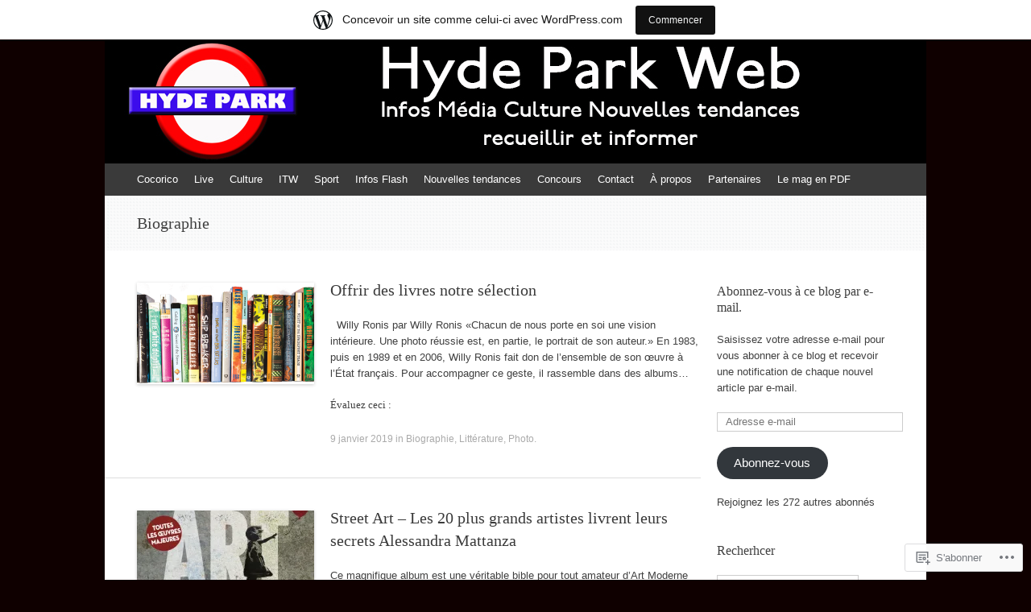

--- FILE ---
content_type: text/html; charset=UTF-8
request_url: https://hydeparkinfos.wordpress.com/category/live/litterature/biographie/
body_size: 21313
content:
<!DOCTYPE html>
<html lang="fr-FR">
<head>
<meta charset="UTF-8" />
<meta name="viewport" content="width=device-width, initial-scale=1" />
<title>Biographie | Hyde Park</title>
<link rel="profile" href="http://gmpg.org/xfn/11" />
<link rel="pingback" href="https://hydeparkinfos.wordpress.com/xmlrpc.php" />
<!--[if lt IE 9]>
<script src="https://s0.wp.com/wp-content/themes/pub/expound/js/html5.js?m=1376965621i" type="text/javascript"></script>
<![endif]-->

<meta name='robots' content='max-image-preview:large' />
<meta name="google-site-verification" content="hgrEBG1t1uXXXRNO3DMdeCi8jH20i8OWf01-5m4Qamw" />
<link rel='dns-prefetch' href='//s0.wp.com' />
<link rel="alternate" type="application/rss+xml" title="Hyde Park &raquo; Flux" href="https://hydeparkinfos.wordpress.com/feed/" />
<link rel="alternate" type="application/rss+xml" title="Hyde Park &raquo; Flux des commentaires" href="https://hydeparkinfos.wordpress.com/comments/feed/" />
<link rel="alternate" type="application/rss+xml" title="Hyde Park &raquo; Flux de la catégorie Biographie" href="https://hydeparkinfos.wordpress.com/category/live/litterature/biographie/feed/" />
	<script type="text/javascript">
		/* <![CDATA[ */
		function addLoadEvent(func) {
			var oldonload = window.onload;
			if (typeof window.onload != 'function') {
				window.onload = func;
			} else {
				window.onload = function () {
					oldonload();
					func();
				}
			}
		}
		/* ]]> */
	</script>
	<link crossorigin='anonymous' rel='stylesheet' id='all-css-0-1' href='/wp-content/blog-plugins/marketing-bar/css/marketing-bar.css?m=1761640963i&cssminify=yes' type='text/css' media='all' />
<style id='wp-emoji-styles-inline-css'>

	img.wp-smiley, img.emoji {
		display: inline !important;
		border: none !important;
		box-shadow: none !important;
		height: 1em !important;
		width: 1em !important;
		margin: 0 0.07em !important;
		vertical-align: -0.1em !important;
		background: none !important;
		padding: 0 !important;
	}
/*# sourceURL=wp-emoji-styles-inline-css */
</style>
<link crossorigin='anonymous' rel='stylesheet' id='all-css-2-1' href='/wp-content/plugins/gutenberg-core/v22.2.0/build/styles/block-library/style.css?m=1764855221i&cssminify=yes' type='text/css' media='all' />
<style id='wp-block-library-inline-css'>
.has-text-align-justify {
	text-align:justify;
}
.has-text-align-justify{text-align:justify;}

/*# sourceURL=wp-block-library-inline-css */
</style><style id='global-styles-inline-css'>
:root{--wp--preset--aspect-ratio--square: 1;--wp--preset--aspect-ratio--4-3: 4/3;--wp--preset--aspect-ratio--3-4: 3/4;--wp--preset--aspect-ratio--3-2: 3/2;--wp--preset--aspect-ratio--2-3: 2/3;--wp--preset--aspect-ratio--16-9: 16/9;--wp--preset--aspect-ratio--9-16: 9/16;--wp--preset--color--black: #000000;--wp--preset--color--cyan-bluish-gray: #abb8c3;--wp--preset--color--white: #ffffff;--wp--preset--color--pale-pink: #f78da7;--wp--preset--color--vivid-red: #cf2e2e;--wp--preset--color--luminous-vivid-orange: #ff6900;--wp--preset--color--luminous-vivid-amber: #fcb900;--wp--preset--color--light-green-cyan: #7bdcb5;--wp--preset--color--vivid-green-cyan: #00d084;--wp--preset--color--pale-cyan-blue: #8ed1fc;--wp--preset--color--vivid-cyan-blue: #0693e3;--wp--preset--color--vivid-purple: #9b51e0;--wp--preset--gradient--vivid-cyan-blue-to-vivid-purple: linear-gradient(135deg,rgb(6,147,227) 0%,rgb(155,81,224) 100%);--wp--preset--gradient--light-green-cyan-to-vivid-green-cyan: linear-gradient(135deg,rgb(122,220,180) 0%,rgb(0,208,130) 100%);--wp--preset--gradient--luminous-vivid-amber-to-luminous-vivid-orange: linear-gradient(135deg,rgb(252,185,0) 0%,rgb(255,105,0) 100%);--wp--preset--gradient--luminous-vivid-orange-to-vivid-red: linear-gradient(135deg,rgb(255,105,0) 0%,rgb(207,46,46) 100%);--wp--preset--gradient--very-light-gray-to-cyan-bluish-gray: linear-gradient(135deg,rgb(238,238,238) 0%,rgb(169,184,195) 100%);--wp--preset--gradient--cool-to-warm-spectrum: linear-gradient(135deg,rgb(74,234,220) 0%,rgb(151,120,209) 20%,rgb(207,42,186) 40%,rgb(238,44,130) 60%,rgb(251,105,98) 80%,rgb(254,248,76) 100%);--wp--preset--gradient--blush-light-purple: linear-gradient(135deg,rgb(255,206,236) 0%,rgb(152,150,240) 100%);--wp--preset--gradient--blush-bordeaux: linear-gradient(135deg,rgb(254,205,165) 0%,rgb(254,45,45) 50%,rgb(107,0,62) 100%);--wp--preset--gradient--luminous-dusk: linear-gradient(135deg,rgb(255,203,112) 0%,rgb(199,81,192) 50%,rgb(65,88,208) 100%);--wp--preset--gradient--pale-ocean: linear-gradient(135deg,rgb(255,245,203) 0%,rgb(182,227,212) 50%,rgb(51,167,181) 100%);--wp--preset--gradient--electric-grass: linear-gradient(135deg,rgb(202,248,128) 0%,rgb(113,206,126) 100%);--wp--preset--gradient--midnight: linear-gradient(135deg,rgb(2,3,129) 0%,rgb(40,116,252) 100%);--wp--preset--font-size--small: 13px;--wp--preset--font-size--medium: 20px;--wp--preset--font-size--large: 36px;--wp--preset--font-size--x-large: 42px;--wp--preset--font-family--albert-sans: 'Albert Sans', sans-serif;--wp--preset--font-family--alegreya: Alegreya, serif;--wp--preset--font-family--arvo: Arvo, serif;--wp--preset--font-family--bodoni-moda: 'Bodoni Moda', serif;--wp--preset--font-family--bricolage-grotesque: 'Bricolage Grotesque', sans-serif;--wp--preset--font-family--cabin: Cabin, sans-serif;--wp--preset--font-family--chivo: Chivo, sans-serif;--wp--preset--font-family--commissioner: Commissioner, sans-serif;--wp--preset--font-family--cormorant: Cormorant, serif;--wp--preset--font-family--courier-prime: 'Courier Prime', monospace;--wp--preset--font-family--crimson-pro: 'Crimson Pro', serif;--wp--preset--font-family--dm-mono: 'DM Mono', monospace;--wp--preset--font-family--dm-sans: 'DM Sans', sans-serif;--wp--preset--font-family--dm-serif-display: 'DM Serif Display', serif;--wp--preset--font-family--domine: Domine, serif;--wp--preset--font-family--eb-garamond: 'EB Garamond', serif;--wp--preset--font-family--epilogue: Epilogue, sans-serif;--wp--preset--font-family--fahkwang: Fahkwang, sans-serif;--wp--preset--font-family--figtree: Figtree, sans-serif;--wp--preset--font-family--fira-sans: 'Fira Sans', sans-serif;--wp--preset--font-family--fjalla-one: 'Fjalla One', sans-serif;--wp--preset--font-family--fraunces: Fraunces, serif;--wp--preset--font-family--gabarito: Gabarito, system-ui;--wp--preset--font-family--ibm-plex-mono: 'IBM Plex Mono', monospace;--wp--preset--font-family--ibm-plex-sans: 'IBM Plex Sans', sans-serif;--wp--preset--font-family--ibarra-real-nova: 'Ibarra Real Nova', serif;--wp--preset--font-family--instrument-serif: 'Instrument Serif', serif;--wp--preset--font-family--inter: Inter, sans-serif;--wp--preset--font-family--josefin-sans: 'Josefin Sans', sans-serif;--wp--preset--font-family--jost: Jost, sans-serif;--wp--preset--font-family--libre-baskerville: 'Libre Baskerville', serif;--wp--preset--font-family--libre-franklin: 'Libre Franklin', sans-serif;--wp--preset--font-family--literata: Literata, serif;--wp--preset--font-family--lora: Lora, serif;--wp--preset--font-family--merriweather: Merriweather, serif;--wp--preset--font-family--montserrat: Montserrat, sans-serif;--wp--preset--font-family--newsreader: Newsreader, serif;--wp--preset--font-family--noto-sans-mono: 'Noto Sans Mono', sans-serif;--wp--preset--font-family--nunito: Nunito, sans-serif;--wp--preset--font-family--open-sans: 'Open Sans', sans-serif;--wp--preset--font-family--overpass: Overpass, sans-serif;--wp--preset--font-family--pt-serif: 'PT Serif', serif;--wp--preset--font-family--petrona: Petrona, serif;--wp--preset--font-family--piazzolla: Piazzolla, serif;--wp--preset--font-family--playfair-display: 'Playfair Display', serif;--wp--preset--font-family--plus-jakarta-sans: 'Plus Jakarta Sans', sans-serif;--wp--preset--font-family--poppins: Poppins, sans-serif;--wp--preset--font-family--raleway: Raleway, sans-serif;--wp--preset--font-family--roboto: Roboto, sans-serif;--wp--preset--font-family--roboto-slab: 'Roboto Slab', serif;--wp--preset--font-family--rubik: Rubik, sans-serif;--wp--preset--font-family--rufina: Rufina, serif;--wp--preset--font-family--sora: Sora, sans-serif;--wp--preset--font-family--source-sans-3: 'Source Sans 3', sans-serif;--wp--preset--font-family--source-serif-4: 'Source Serif 4', serif;--wp--preset--font-family--space-mono: 'Space Mono', monospace;--wp--preset--font-family--syne: Syne, sans-serif;--wp--preset--font-family--texturina: Texturina, serif;--wp--preset--font-family--urbanist: Urbanist, sans-serif;--wp--preset--font-family--work-sans: 'Work Sans', sans-serif;--wp--preset--spacing--20: 0.44rem;--wp--preset--spacing--30: 0.67rem;--wp--preset--spacing--40: 1rem;--wp--preset--spacing--50: 1.5rem;--wp--preset--spacing--60: 2.25rem;--wp--preset--spacing--70: 3.38rem;--wp--preset--spacing--80: 5.06rem;--wp--preset--shadow--natural: 6px 6px 9px rgba(0, 0, 0, 0.2);--wp--preset--shadow--deep: 12px 12px 50px rgba(0, 0, 0, 0.4);--wp--preset--shadow--sharp: 6px 6px 0px rgba(0, 0, 0, 0.2);--wp--preset--shadow--outlined: 6px 6px 0px -3px rgb(255, 255, 255), 6px 6px rgb(0, 0, 0);--wp--preset--shadow--crisp: 6px 6px 0px rgb(0, 0, 0);}:where(.is-layout-flex){gap: 0.5em;}:where(.is-layout-grid){gap: 0.5em;}body .is-layout-flex{display: flex;}.is-layout-flex{flex-wrap: wrap;align-items: center;}.is-layout-flex > :is(*, div){margin: 0;}body .is-layout-grid{display: grid;}.is-layout-grid > :is(*, div){margin: 0;}:where(.wp-block-columns.is-layout-flex){gap: 2em;}:where(.wp-block-columns.is-layout-grid){gap: 2em;}:where(.wp-block-post-template.is-layout-flex){gap: 1.25em;}:where(.wp-block-post-template.is-layout-grid){gap: 1.25em;}.has-black-color{color: var(--wp--preset--color--black) !important;}.has-cyan-bluish-gray-color{color: var(--wp--preset--color--cyan-bluish-gray) !important;}.has-white-color{color: var(--wp--preset--color--white) !important;}.has-pale-pink-color{color: var(--wp--preset--color--pale-pink) !important;}.has-vivid-red-color{color: var(--wp--preset--color--vivid-red) !important;}.has-luminous-vivid-orange-color{color: var(--wp--preset--color--luminous-vivid-orange) !important;}.has-luminous-vivid-amber-color{color: var(--wp--preset--color--luminous-vivid-amber) !important;}.has-light-green-cyan-color{color: var(--wp--preset--color--light-green-cyan) !important;}.has-vivid-green-cyan-color{color: var(--wp--preset--color--vivid-green-cyan) !important;}.has-pale-cyan-blue-color{color: var(--wp--preset--color--pale-cyan-blue) !important;}.has-vivid-cyan-blue-color{color: var(--wp--preset--color--vivid-cyan-blue) !important;}.has-vivid-purple-color{color: var(--wp--preset--color--vivid-purple) !important;}.has-black-background-color{background-color: var(--wp--preset--color--black) !important;}.has-cyan-bluish-gray-background-color{background-color: var(--wp--preset--color--cyan-bluish-gray) !important;}.has-white-background-color{background-color: var(--wp--preset--color--white) !important;}.has-pale-pink-background-color{background-color: var(--wp--preset--color--pale-pink) !important;}.has-vivid-red-background-color{background-color: var(--wp--preset--color--vivid-red) !important;}.has-luminous-vivid-orange-background-color{background-color: var(--wp--preset--color--luminous-vivid-orange) !important;}.has-luminous-vivid-amber-background-color{background-color: var(--wp--preset--color--luminous-vivid-amber) !important;}.has-light-green-cyan-background-color{background-color: var(--wp--preset--color--light-green-cyan) !important;}.has-vivid-green-cyan-background-color{background-color: var(--wp--preset--color--vivid-green-cyan) !important;}.has-pale-cyan-blue-background-color{background-color: var(--wp--preset--color--pale-cyan-blue) !important;}.has-vivid-cyan-blue-background-color{background-color: var(--wp--preset--color--vivid-cyan-blue) !important;}.has-vivid-purple-background-color{background-color: var(--wp--preset--color--vivid-purple) !important;}.has-black-border-color{border-color: var(--wp--preset--color--black) !important;}.has-cyan-bluish-gray-border-color{border-color: var(--wp--preset--color--cyan-bluish-gray) !important;}.has-white-border-color{border-color: var(--wp--preset--color--white) !important;}.has-pale-pink-border-color{border-color: var(--wp--preset--color--pale-pink) !important;}.has-vivid-red-border-color{border-color: var(--wp--preset--color--vivid-red) !important;}.has-luminous-vivid-orange-border-color{border-color: var(--wp--preset--color--luminous-vivid-orange) !important;}.has-luminous-vivid-amber-border-color{border-color: var(--wp--preset--color--luminous-vivid-amber) !important;}.has-light-green-cyan-border-color{border-color: var(--wp--preset--color--light-green-cyan) !important;}.has-vivid-green-cyan-border-color{border-color: var(--wp--preset--color--vivid-green-cyan) !important;}.has-pale-cyan-blue-border-color{border-color: var(--wp--preset--color--pale-cyan-blue) !important;}.has-vivid-cyan-blue-border-color{border-color: var(--wp--preset--color--vivid-cyan-blue) !important;}.has-vivid-purple-border-color{border-color: var(--wp--preset--color--vivid-purple) !important;}.has-vivid-cyan-blue-to-vivid-purple-gradient-background{background: var(--wp--preset--gradient--vivid-cyan-blue-to-vivid-purple) !important;}.has-light-green-cyan-to-vivid-green-cyan-gradient-background{background: var(--wp--preset--gradient--light-green-cyan-to-vivid-green-cyan) !important;}.has-luminous-vivid-amber-to-luminous-vivid-orange-gradient-background{background: var(--wp--preset--gradient--luminous-vivid-amber-to-luminous-vivid-orange) !important;}.has-luminous-vivid-orange-to-vivid-red-gradient-background{background: var(--wp--preset--gradient--luminous-vivid-orange-to-vivid-red) !important;}.has-very-light-gray-to-cyan-bluish-gray-gradient-background{background: var(--wp--preset--gradient--very-light-gray-to-cyan-bluish-gray) !important;}.has-cool-to-warm-spectrum-gradient-background{background: var(--wp--preset--gradient--cool-to-warm-spectrum) !important;}.has-blush-light-purple-gradient-background{background: var(--wp--preset--gradient--blush-light-purple) !important;}.has-blush-bordeaux-gradient-background{background: var(--wp--preset--gradient--blush-bordeaux) !important;}.has-luminous-dusk-gradient-background{background: var(--wp--preset--gradient--luminous-dusk) !important;}.has-pale-ocean-gradient-background{background: var(--wp--preset--gradient--pale-ocean) !important;}.has-electric-grass-gradient-background{background: var(--wp--preset--gradient--electric-grass) !important;}.has-midnight-gradient-background{background: var(--wp--preset--gradient--midnight) !important;}.has-small-font-size{font-size: var(--wp--preset--font-size--small) !important;}.has-medium-font-size{font-size: var(--wp--preset--font-size--medium) !important;}.has-large-font-size{font-size: var(--wp--preset--font-size--large) !important;}.has-x-large-font-size{font-size: var(--wp--preset--font-size--x-large) !important;}.has-albert-sans-font-family{font-family: var(--wp--preset--font-family--albert-sans) !important;}.has-alegreya-font-family{font-family: var(--wp--preset--font-family--alegreya) !important;}.has-arvo-font-family{font-family: var(--wp--preset--font-family--arvo) !important;}.has-bodoni-moda-font-family{font-family: var(--wp--preset--font-family--bodoni-moda) !important;}.has-bricolage-grotesque-font-family{font-family: var(--wp--preset--font-family--bricolage-grotesque) !important;}.has-cabin-font-family{font-family: var(--wp--preset--font-family--cabin) !important;}.has-chivo-font-family{font-family: var(--wp--preset--font-family--chivo) !important;}.has-commissioner-font-family{font-family: var(--wp--preset--font-family--commissioner) !important;}.has-cormorant-font-family{font-family: var(--wp--preset--font-family--cormorant) !important;}.has-courier-prime-font-family{font-family: var(--wp--preset--font-family--courier-prime) !important;}.has-crimson-pro-font-family{font-family: var(--wp--preset--font-family--crimson-pro) !important;}.has-dm-mono-font-family{font-family: var(--wp--preset--font-family--dm-mono) !important;}.has-dm-sans-font-family{font-family: var(--wp--preset--font-family--dm-sans) !important;}.has-dm-serif-display-font-family{font-family: var(--wp--preset--font-family--dm-serif-display) !important;}.has-domine-font-family{font-family: var(--wp--preset--font-family--domine) !important;}.has-eb-garamond-font-family{font-family: var(--wp--preset--font-family--eb-garamond) !important;}.has-epilogue-font-family{font-family: var(--wp--preset--font-family--epilogue) !important;}.has-fahkwang-font-family{font-family: var(--wp--preset--font-family--fahkwang) !important;}.has-figtree-font-family{font-family: var(--wp--preset--font-family--figtree) !important;}.has-fira-sans-font-family{font-family: var(--wp--preset--font-family--fira-sans) !important;}.has-fjalla-one-font-family{font-family: var(--wp--preset--font-family--fjalla-one) !important;}.has-fraunces-font-family{font-family: var(--wp--preset--font-family--fraunces) !important;}.has-gabarito-font-family{font-family: var(--wp--preset--font-family--gabarito) !important;}.has-ibm-plex-mono-font-family{font-family: var(--wp--preset--font-family--ibm-plex-mono) !important;}.has-ibm-plex-sans-font-family{font-family: var(--wp--preset--font-family--ibm-plex-sans) !important;}.has-ibarra-real-nova-font-family{font-family: var(--wp--preset--font-family--ibarra-real-nova) !important;}.has-instrument-serif-font-family{font-family: var(--wp--preset--font-family--instrument-serif) !important;}.has-inter-font-family{font-family: var(--wp--preset--font-family--inter) !important;}.has-josefin-sans-font-family{font-family: var(--wp--preset--font-family--josefin-sans) !important;}.has-jost-font-family{font-family: var(--wp--preset--font-family--jost) !important;}.has-libre-baskerville-font-family{font-family: var(--wp--preset--font-family--libre-baskerville) !important;}.has-libre-franklin-font-family{font-family: var(--wp--preset--font-family--libre-franklin) !important;}.has-literata-font-family{font-family: var(--wp--preset--font-family--literata) !important;}.has-lora-font-family{font-family: var(--wp--preset--font-family--lora) !important;}.has-merriweather-font-family{font-family: var(--wp--preset--font-family--merriweather) !important;}.has-montserrat-font-family{font-family: var(--wp--preset--font-family--montserrat) !important;}.has-newsreader-font-family{font-family: var(--wp--preset--font-family--newsreader) !important;}.has-noto-sans-mono-font-family{font-family: var(--wp--preset--font-family--noto-sans-mono) !important;}.has-nunito-font-family{font-family: var(--wp--preset--font-family--nunito) !important;}.has-open-sans-font-family{font-family: var(--wp--preset--font-family--open-sans) !important;}.has-overpass-font-family{font-family: var(--wp--preset--font-family--overpass) !important;}.has-pt-serif-font-family{font-family: var(--wp--preset--font-family--pt-serif) !important;}.has-petrona-font-family{font-family: var(--wp--preset--font-family--petrona) !important;}.has-piazzolla-font-family{font-family: var(--wp--preset--font-family--piazzolla) !important;}.has-playfair-display-font-family{font-family: var(--wp--preset--font-family--playfair-display) !important;}.has-plus-jakarta-sans-font-family{font-family: var(--wp--preset--font-family--plus-jakarta-sans) !important;}.has-poppins-font-family{font-family: var(--wp--preset--font-family--poppins) !important;}.has-raleway-font-family{font-family: var(--wp--preset--font-family--raleway) !important;}.has-roboto-font-family{font-family: var(--wp--preset--font-family--roboto) !important;}.has-roboto-slab-font-family{font-family: var(--wp--preset--font-family--roboto-slab) !important;}.has-rubik-font-family{font-family: var(--wp--preset--font-family--rubik) !important;}.has-rufina-font-family{font-family: var(--wp--preset--font-family--rufina) !important;}.has-sora-font-family{font-family: var(--wp--preset--font-family--sora) !important;}.has-source-sans-3-font-family{font-family: var(--wp--preset--font-family--source-sans-3) !important;}.has-source-serif-4-font-family{font-family: var(--wp--preset--font-family--source-serif-4) !important;}.has-space-mono-font-family{font-family: var(--wp--preset--font-family--space-mono) !important;}.has-syne-font-family{font-family: var(--wp--preset--font-family--syne) !important;}.has-texturina-font-family{font-family: var(--wp--preset--font-family--texturina) !important;}.has-urbanist-font-family{font-family: var(--wp--preset--font-family--urbanist) !important;}.has-work-sans-font-family{font-family: var(--wp--preset--font-family--work-sans) !important;}
/*# sourceURL=global-styles-inline-css */
</style>

<style id='classic-theme-styles-inline-css'>
/*! This file is auto-generated */
.wp-block-button__link{color:#fff;background-color:#32373c;border-radius:9999px;box-shadow:none;text-decoration:none;padding:calc(.667em + 2px) calc(1.333em + 2px);font-size:1.125em}.wp-block-file__button{background:#32373c;color:#fff;text-decoration:none}
/*# sourceURL=/wp-includes/css/classic-themes.min.css */
</style>
<link crossorigin='anonymous' rel='stylesheet' id='all-css-4-1' href='/_static/??-eJx9jtsKwjAQRH/IzZK2eHkQv8Wki0azydJNrP69EaEKgi/zMJwzDM4CPqdCqaDEegpJ0WcXs78qdsZujQUNLJFgopsZcAxaFgK0PCIZr7rCryGu8NmaqPUsx/IimMZwpEjcsH/aLM0B52QiVWjJoTKUcxP1x3vXKNUh3SXXNOLy68B7uxnsetf3fXd5AgaFV1I=&cssminify=yes' type='text/css' media='all' />
<style id='jetpack_facebook_likebox-inline-css'>
.widget_facebook_likebox {
	overflow: hidden;
}

/*# sourceURL=/wp-content/mu-plugins/jetpack-plugin/sun/modules/widgets/facebook-likebox/style.css */
</style>
<link crossorigin='anonymous' rel='stylesheet' id='all-css-6-1' href='/_static/??-eJzTLy/QTc7PK0nNK9HPLdUtyClNz8wr1i9KTcrJTwcy0/WTi5G5ekCujj52Temp+bo5+cmJJZn5eSgc3bScxMwikFb7XFtDE1NLExMLc0OTLACohS2q&cssminify=yes' type='text/css' media='all' />
<style id='jetpack-global-styles-frontend-style-inline-css'>
:root { --font-headings: unset; --font-base: unset; --font-headings-default: -apple-system,BlinkMacSystemFont,"Segoe UI",Roboto,Oxygen-Sans,Ubuntu,Cantarell,"Helvetica Neue",sans-serif; --font-base-default: -apple-system,BlinkMacSystemFont,"Segoe UI",Roboto,Oxygen-Sans,Ubuntu,Cantarell,"Helvetica Neue",sans-serif;}
/*# sourceURL=jetpack-global-styles-frontend-style-inline-css */
</style>
<link crossorigin='anonymous' rel='stylesheet' id='all-css-8-1' href='/wp-content/themes/h4/global.css?m=1420737423i&cssminify=yes' type='text/css' media='all' />
<script type="text/javascript" id="wpcom-actionbar-placeholder-js-extra">
/* <![CDATA[ */
var actionbardata = {"siteID":"29302429","postID":"0","siteURL":"https://hydeparkinfos.wordpress.com","xhrURL":"https://hydeparkinfos.wordpress.com/wp-admin/admin-ajax.php","nonce":"2a7f83fc7a","isLoggedIn":"","statusMessage":"","subsEmailDefault":"instantly","proxyScriptUrl":"https://s0.wp.com/wp-content/js/wpcom-proxy-request.js?m=1513050504i&amp;ver=20211021","i18n":{"followedText":"Les nouvelles publications de ce site appara\u00eetront d\u00e9sormais dans votre \u003Ca href=\"https://wordpress.com/reader\"\u003ELecteur\u003C/a\u003E","foldBar":"R\u00e9duire cette barre","unfoldBar":"Agrandir cette barre","shortLinkCopied":"Lien court copi\u00e9 dans le presse-papier"}};
//# sourceURL=wpcom-actionbar-placeholder-js-extra
/* ]]> */
</script>
<script type="text/javascript" id="jetpack-mu-wpcom-settings-js-before">
/* <![CDATA[ */
var JETPACK_MU_WPCOM_SETTINGS = {"assetsUrl":"https://s0.wp.com/wp-content/mu-plugins/jetpack-mu-wpcom-plugin/sun/jetpack_vendor/automattic/jetpack-mu-wpcom/src/build/"};
//# sourceURL=jetpack-mu-wpcom-settings-js-before
/* ]]> */
</script>
<script crossorigin='anonymous' type='text/javascript'  src='/wp-content/js/rlt-proxy.js?m=1720530689i'></script>
<script type="text/javascript" id="rlt-proxy-js-after">
/* <![CDATA[ */
	rltInitialize( {"token":null,"iframeOrigins":["https:\/\/widgets.wp.com"]} );
//# sourceURL=rlt-proxy-js-after
/* ]]> */
</script>
<link rel="EditURI" type="application/rsd+xml" title="RSD" href="https://hydeparkinfos.wordpress.com/xmlrpc.php?rsd" />
<meta name="generator" content="WordPress.com" />

<!-- Jetpack Open Graph Tags -->
<meta property="og:type" content="website" />
<meta property="og:title" content="Biographie &#8211; Hyde Park" />
<meta property="og:url" content="https://hydeparkinfos.wordpress.com/category/live/litterature/biographie/" />
<meta property="og:site_name" content="Hyde Park" />
<meta property="og:image" content="https://hydeparkinfos.wordpress.com/wp-content/uploads/2018/10/cropped-11169625_1065608286800215_2548956868004131625_o.jpg?w=200" />
<meta property="og:image:width" content="200" />
<meta property="og:image:height" content="200" />
<meta property="og:image:alt" content="" />
<meta property="og:locale" content="fr_FR" />
<meta property="fb:app_id" content="249643311490" />
<meta name="twitter:creator" content="@Webinfosmedia" />

<!-- End Jetpack Open Graph Tags -->
<link rel='openid.server' href='https://hydeparkinfos.wordpress.com/?openidserver=1' />
<link rel='openid.delegate' href='https://hydeparkinfos.wordpress.com/' />
<link rel="search" type="application/opensearchdescription+xml" href="https://hydeparkinfos.wordpress.com/osd.xml" title="Hyde Park" />
<link rel="search" type="application/opensearchdescription+xml" href="https://s1.wp.com/opensearch.xml" title="WordPress.com" />
<meta name="theme-color" content="#0f0000" />
		<style type="text/css">
			.recentcomments a {
				display: inline !important;
				padding: 0 !important;
				margin: 0 !important;
			}

			table.recentcommentsavatartop img.avatar, table.recentcommentsavatarend img.avatar {
				border: 0px;
				margin: 0;
			}

			table.recentcommentsavatartop a, table.recentcommentsavatarend a {
				border: 0px !important;
				background-color: transparent !important;
			}

			td.recentcommentsavatarend, td.recentcommentsavatartop {
				padding: 0px 0px 1px 0px;
				margin: 0px;
			}

			td.recentcommentstextend {
				border: none !important;
				padding: 0px 0px 2px 10px;
			}

			.rtl td.recentcommentstextend {
				padding: 0px 10px 2px 0px;
			}

			td.recentcommentstexttop {
				border: none;
				padding: 0px 0px 0px 10px;
			}

			.rtl td.recentcommentstexttop {
				padding: 0px 10px 0px 0px;
			}
		</style>
		<meta name="description" content="Articles traitant de Biographie écrits par rédaction" />
	<style type="text/css">
			.site-title,
        .site-description {
            position: absolute !important;
            clip: rect(1px 1px 1px 1px); /* IE6, IE7 */
            clip: rect(1px, 1px, 1px, 1px);
        }

        
	
			.site-header .site-branding {
			background-color: transparent;
			background-image: url('https://hydeparkinfos.wordpress.com/wp-content/uploads/2018/10/hyde-park-bannier-site2.jpg');
			background-position: 50% 0;
			background-repeat: no-repeat;
			height: 154px;
		}
		</style>
	<style type="text/css" id="custom-background-css">
body.custom-background { background-color: #0f0000; }
</style>
	<style type="text/css" id="custom-colors-css">button:hover, input[type="button"]:hover, input[type="reset"]:hover, input[type="submit"]:hover, .button-primary:hover, a.button-primary:hover, .wpm-button-primary:hover, a.wpm-button-primary:hover, button:focus, input[type="button"]:focus, input[type="reset"]:focus, input[type="submit"]:focus, .button-primary:focus, a.button-primary:focus, .wpm-button-primary:focus, a.wpm-button-primary:focus, button:active, input[type="button"]:active, input[type="reset"]:active, input[type="submit"]:active, .button-primary:active, a.button-primary:active, .wpm-button-primary:active, a.wpm-button-primary:active, #infinite-handle span { color: #FFFFFF;}
button, input[type="button"], input[type="reset"], input[type="submit"], .button-primary, a.button-primary, a.button-primary:visited, .wpm-button-primary, a.wpm-button-primary { color: #FFFFFF;}
.navigation-main a,.navigation-main a:visited { color: #FFFFFF;}
.navigation-main li.current_page_item a, .navigation-main li.current-menu-item a,.navigation-main li.current_page_item a:visited, .navigation-main li.current-menu-item a:visited { color: #FFFFFF;}
.navigation-main ul > .current_page_item:hover, .navigation-main ul > .current-menu-item:hover, .navigation-main ul > .current-post-ancestor:hover, .navigation-main ul > .current-menu-ancestor:hover, .navigation-main ul > .current-menu-parent:hover, .navigation-main ul > .current-post-parent:hover { color: #FFFFFF;}
.site-footer a,.site-footer a:visited { color: #aaaaaa;}
body { background-color: #0f0000;}
</style>
<link rel="icon" href="https://hydeparkinfos.wordpress.com/wp-content/uploads/2018/10/cropped-11169625_1065608286800215_2548956868004131625_o.jpg?w=32" sizes="32x32" />
<link rel="icon" href="https://hydeparkinfos.wordpress.com/wp-content/uploads/2018/10/cropped-11169625_1065608286800215_2548956868004131625_o.jpg?w=192" sizes="192x192" />
<link rel="apple-touch-icon" href="https://hydeparkinfos.wordpress.com/wp-content/uploads/2018/10/cropped-11169625_1065608286800215_2548956868004131625_o.jpg?w=180" />
<meta name="msapplication-TileImage" content="https://hydeparkinfos.wordpress.com/wp-content/uploads/2018/10/cropped-11169625_1065608286800215_2548956868004131625_o.jpg?w=270" />
<link crossorigin='anonymous' rel='stylesheet' id='all-css-0-3' href='/_static/??-eJyVjssKwkAMRX/INowP1IX4KdKmg6SdScJkQn+/FR/gTpfncjhcmLVB4Rq5QvZGk9+JDcZYtcPpxWDOcCNG6JPgZGAzaSwtmm3g50CWwVM0wK6IW0wf5z382XseckrDir1hIa0kq/tFbSZ+hK/5Eo6H3fkU9mE7Lr2lXSA=&cssminify=yes' type='text/css' media='all' />
</head>

<body class="archive category category-biographie category-80003 custom-background wp-theme-pubexpound customizer-styles-applied jetpack-reblog-enabled has-marketing-bar has-marketing-bar-theme-expound">
<div id="page" class="hfeed site">
		<header id="masthead" class="site-header" role="banner">
		<div class="site-branding">
			<a href="https://hydeparkinfos.wordpress.com/" class="wrapper-link">
				<div class="site-title-group">
					<h1 class="site-title"><a href="https://hydeparkinfos.wordpress.com/" title="Hyde Park" rel="home">Hyde Park</a></h1>
					<h2 class="site-description">Infos Média  culture sur le Web     Recueillir et Informer</h2>
				</div>
			</a>
		</div>

		<nav id="site-navigation" class="navigation-main" role="navigation">
			<h1 class="menu-toggle">Menu</h1>
			<div class="screen-reader-text skip-link"><a href="#content" title="Aller au contenu principal">Aller au contenu principal</a></div>

			<div class="menu-live-container"><ul id="menu-live" class="menu"><li id="menu-item-3144" class="menu-item menu-item-type-taxonomy menu-item-object-category menu-item-3144"><a href="https://hydeparkinfos.wordpress.com/category/coco-rico/">Cocorico</a></li>
<li id="menu-item-2368" class="menu-item menu-item-type-taxonomy menu-item-object-category menu-item-2368"><a href="https://hydeparkinfos.wordpress.com/category/live-2/">Live</a></li>
<li id="menu-item-31" class="menu-item menu-item-type-taxonomy menu-item-object-category current-category-ancestor menu-item-has-children menu-item-31"><a href="https://hydeparkinfos.wordpress.com/category/live/">Culture</a>
<ul class="sub-menu">
	<li id="menu-item-174" class="menu-item menu-item-type-taxonomy menu-item-object-category menu-item-has-children menu-item-174"><a href="https://hydeparkinfos.wordpress.com/category/portfolio-du-mois/">Portfolio du mois</a>
	<ul class="sub-menu">
		<li id="menu-item-144" class="menu-item menu-item-type-taxonomy menu-item-object-category menu-item-144"><a href="https://hydeparkinfos.wordpress.com/category/en-images/">En Images</a></li>
	</ul>
</li>
	<li id="menu-item-2581" class="menu-item menu-item-type-taxonomy menu-item-object-category current-category-ancestor menu-item-has-children menu-item-2581"><a href="https://hydeparkinfos.wordpress.com/category/live/litterature/">Littérature</a>
	<ul class="sub-menu">
		<li id="menu-item-2595" class="menu-item menu-item-type-taxonomy menu-item-object-category menu-item-2595"><a href="https://hydeparkinfos.wordpress.com/category/live/litterature/enquete/">Enquête</a></li>
		<li id="menu-item-2598" class="menu-item menu-item-type-taxonomy menu-item-object-category menu-item-2598"><a href="https://hydeparkinfos.wordpress.com/category/live/litterature/romans/">Romans</a></li>
		<li id="menu-item-2596" class="menu-item menu-item-type-taxonomy menu-item-object-category menu-item-2596"><a href="https://hydeparkinfos.wordpress.com/category/live/litterature/histoire/">Histoire</a></li>
		<li id="menu-item-2594" class="menu-item menu-item-type-taxonomy menu-item-object-category menu-item-2594"><a href="https://hydeparkinfos.wordpress.com/category/live/litterature/bd-litterature/">BD</a></li>
		<li id="menu-item-2597" class="menu-item menu-item-type-taxonomy menu-item-object-category menu-item-2597"><a href="https://hydeparkinfos.wordpress.com/category/live/litterature/humour/">Humour</a></li>
	</ul>
</li>
	<li id="menu-item-2601" class="menu-item menu-item-type-taxonomy menu-item-object-category menu-item-2601"><a href="https://hydeparkinfos.wordpress.com/category/photo-2/">Photo</a></li>
	<li id="menu-item-2582" class="menu-item menu-item-type-taxonomy menu-item-object-category menu-item-2582"><a href="https://hydeparkinfos.wordpress.com/category/live/cinema/">Cinéma</a></li>
	<li id="menu-item-2583" class="menu-item menu-item-type-taxonomy menu-item-object-category menu-item-2583"><a href="https://hydeparkinfos.wordpress.com/category/live/musique/">Musique</a></li>
	<li id="menu-item-2585" class="menu-item menu-item-type-taxonomy menu-item-object-category menu-item-2585"><a href="https://hydeparkinfos.wordpress.com/category/series/">Séries</a></li>
</ul>
</li>
<li id="menu-item-48" class="menu-item menu-item-type-taxonomy menu-item-object-category menu-item-48"><a href="https://hydeparkinfos.wordpress.com/category/itw/">ITW</a></li>
<li id="menu-item-33" class="menu-item menu-item-type-taxonomy menu-item-object-category menu-item-has-children menu-item-33"><a href="https://hydeparkinfos.wordpress.com/category/sport/">Sport</a>
<ul class="sub-menu">
	<li id="menu-item-2587" class="menu-item menu-item-type-taxonomy menu-item-object-category menu-item-2587"><a href="https://hydeparkinfos.wordpress.com/category/sport/rugby/">Rugby</a></li>
	<li id="menu-item-2586" class="menu-item menu-item-type-taxonomy menu-item-object-category menu-item-2586"><a href="https://hydeparkinfos.wordpress.com/category/sport/golf/">Golf</a></li>
	<li id="menu-item-2588" class="menu-item menu-item-type-taxonomy menu-item-object-category menu-item-2588"><a href="https://hydeparkinfos.wordpress.com/category/sport/voile/">Voile</a></li>
</ul>
</li>
<li id="menu-item-2834" class="menu-item menu-item-type-taxonomy menu-item-object-category menu-item-2834"><a href="https://hydeparkinfos.wordpress.com/category/live/infos-flash/">Infos Flash</a></li>
<li id="menu-item-2362" class="menu-item menu-item-type-taxonomy menu-item-object-category menu-item-has-children menu-item-2362"><a href="https://hydeparkinfos.wordpress.com/category/nouvelles-tendances/">Nouvelles tendances</a>
<ul class="sub-menu">
	<li id="menu-item-3145" class="menu-item menu-item-type-taxonomy menu-item-object-category menu-item-3145"><a href="https://hydeparkinfos.wordpress.com/category/nouvelles-tendances/plaisirs-gustatifs/">Plaisirs gustatifs</a></li>
	<li id="menu-item-2589" class="menu-item menu-item-type-taxonomy menu-item-object-category menu-item-has-children menu-item-2589"><a href="https://hydeparkinfos.wordpress.com/category/sexy/">Sexy</a>
	<ul class="sub-menu">
		<li id="menu-item-2599" class="menu-item menu-item-type-taxonomy menu-item-object-category menu-item-2599"><a href="https://hydeparkinfos.wordpress.com/category/live/litterature/sexy-litterature/">Sexy</a></li>
	</ul>
</li>
	<li id="menu-item-41" class="menu-item menu-item-type-taxonomy menu-item-object-category menu-item-has-children menu-item-41"><a href="https://hydeparkinfos.wordpress.com/category/high-tech/">High-Tech</a>
	<ul class="sub-menu">
		<li id="menu-item-2602" class="menu-item menu-item-type-taxonomy menu-item-object-category menu-item-2602"><a href="https://hydeparkinfos.wordpress.com/category/photo-2/materiel-photo/">Matériel photo</a></li>
		<li id="menu-item-2600" class="menu-item menu-item-type-taxonomy menu-item-object-category menu-item-2600"><a href="https://hydeparkinfos.wordpress.com/category/live/multimedia/">Multimedia</a></li>
		<li id="menu-item-2590" class="menu-item menu-item-type-taxonomy menu-item-object-category menu-item-2590"><a href="https://hydeparkinfos.wordpress.com/category/high-tech/jeux/">Jeux</a></li>
	</ul>
</li>
	<li id="menu-item-504" class="menu-item menu-item-type-taxonomy menu-item-object-category menu-item-504"><a href="https://hydeparkinfos.wordpress.com/category/sexy/">Sexy</a></li>
</ul>
</li>
<li id="menu-item-4098" class="menu-item menu-item-type-taxonomy menu-item-object-category menu-item-4098"><a href="https://hydeparkinfos.wordpress.com/category/concours-2/">Concours</a></li>
<li id="menu-item-35" class="menu-item menu-item-type-post_type menu-item-object-page menu-item-35"><a href="https://hydeparkinfos.wordpress.com/contact/">Contact</a></li>
<li id="menu-item-36" class="menu-item menu-item-type-post_type menu-item-object-page menu-item-36"><a href="https://hydeparkinfos.wordpress.com/about/">À propos</a></li>
<li id="menu-item-3711" class="menu-item menu-item-type-post_type menu-item-object-page menu-item-3711"><a href="https://hydeparkinfos.wordpress.com/partenaires/">Partenaires</a></li>
<li id="menu-item-4199" class="menu-item menu-item-type-post_type menu-item-object-page menu-item-4199"><a href="https://hydeparkinfos.wordpress.com/about/anciens-numeros/">Le mag en PDF</a></li>
</ul></div>					</nav><!-- #site-navigation -->
	</header><!-- #masthead -->

	<div id="main" class="site-main">

			<header class="page-header">
			<h1 class="page-title">
				<span>Biographie</span>			</h1>
					</header><!-- .page-header -->
	
	
	<div id="primary" class="content-area">
		<div id="content" class="site-content" role="main">

		
						
				
<article id="post-5707" class="post-5707 post type-post status-publish format-standard has-post-thumbnail hentry category-biographie category-litterature category-photo-2 tag-litterature-3 tag-livre tag-robert-doisneau tag-willy-ronis">

		<div class="entry-thumbnail">
		<a href="https://hydeparkinfos.wordpress.com/2019/01/09/offrir-des-livres-notre-selection/"><img width="220" height="126" src="https://hydeparkinfos.wordpress.com/wp-content/uploads/2019/01/books-transparent.png?w=220&amp;h=126&amp;crop=1" class="attachment-post-thumbnail size-post-thumbnail wp-post-image" alt="" decoding="async" srcset="https://hydeparkinfos.wordpress.com/wp-content/uploads/2019/01/books-transparent.png?w=220&amp;h=126&amp;crop=1 220w, https://hydeparkinfos.wordpress.com/wp-content/uploads/2019/01/books-transparent.png?w=440&amp;h=252&amp;crop=1 440w, https://hydeparkinfos.wordpress.com/wp-content/uploads/2019/01/books-transparent.png?w=150&amp;h=86&amp;crop=1 150w, https://hydeparkinfos.wordpress.com/wp-content/uploads/2019/01/books-transparent.png?w=300&amp;h=172&amp;crop=1 300w" sizes="(max-width: 220px) 100vw, 220px" data-attachment-id="5708" data-permalink="https://hydeparkinfos.wordpress.com/2019/01/09/offrir-des-livres-notre-selection/books-transparent/" data-orig-file="https://hydeparkinfos.wordpress.com/wp-content/uploads/2019/01/books-transparent.png" data-orig-size="1756,692" data-comments-opened="1" data-image-meta="{&quot;aperture&quot;:&quot;0&quot;,&quot;credit&quot;:&quot;&quot;,&quot;camera&quot;:&quot;&quot;,&quot;caption&quot;:&quot;&quot;,&quot;created_timestamp&quot;:&quot;0&quot;,&quot;copyright&quot;:&quot;&quot;,&quot;focal_length&quot;:&quot;0&quot;,&quot;iso&quot;:&quot;0&quot;,&quot;shutter_speed&quot;:&quot;0&quot;,&quot;title&quot;:&quot;&quot;,&quot;orientation&quot;:&quot;0&quot;}" data-image-title="books-transparent" data-image-description="" data-image-caption="" data-medium-file="https://hydeparkinfos.wordpress.com/wp-content/uploads/2019/01/books-transparent.png?w=300" data-large-file="https://hydeparkinfos.wordpress.com/wp-content/uploads/2019/01/books-transparent.png?w=700" /></a>
	</div>
	
	<header class="entry-header">
		<h1 class="entry-title"><a href="https://hydeparkinfos.wordpress.com/2019/01/09/offrir-des-livres-notre-selection/" rel="bookmark">Offrir des livres notre sélection</a></h1>
	</header><!-- .entry-header -->

	<div class="entry-summary">
		<p>&nbsp; Willy Ronis par Willy Ronis «Chacun de nous porte en soi une vision intérieure. Une photo réussie est, en partie, le portrait de son auteur.» En 1983, puis en 1989 et en 2006, Willy Ronis fait don de l’ensemble de son œuvre à l’État français. Pour accompagner ce geste, il rassemble dans des albums&hellip;</p>
<div class="sd-block sd-rating"><h3 class="sd-title">Évaluez ceci :</h3><div class="cs-rating pd-rating" id="pd_rating_holder_5237041_post_5707"></div></div>	</div><!-- .entry-summary -->

	<footer class="entry-meta">
		<a class="entry-date" href="https://hydeparkinfos.wordpress.com/2019/01/09/offrir-des-livres-notre-selection/">9 janvier 2019</a> in <a href="https://hydeparkinfos.wordpress.com/category/live/litterature/biographie/" rel="category tag">Biographie</a>, <a href="https://hydeparkinfos.wordpress.com/category/live/litterature/" rel="category tag">Littérature</a>, <a href="https://hydeparkinfos.wordpress.com/category/photo-2/" rel="category tag">Photo</a>.	</footer><!-- .entry-meta -->
</article><!-- #post-## -->

			
				
<article id="post-5353" class="post-5353 post type-post status-publish format-standard has-post-thumbnail hentry category-biographie category-histoire category-litterature tag-banksy tag-blu tag-boxi tag-c215 tag-claudio-ethp tag-ericailcane tag-escif tag-evol tag-interesni-kazki tag-invader tag-jr tag-os-gemeos tag-phlegm tag-roa tag-saakash-nihalani tag-sam3 tag-shepard-fairey tag-stinkfish tag-swoon tag-vhils">

		<div class="entry-thumbnail">
		<a href="https://hydeparkinfos.wordpress.com/2018/01/23/street-art-les-20-plus-grands-artistes-livrent-leurs-secrets-alessandra-mattanza/"><img width="220" height="126" src="https://hydeparkinfos.wordpress.com/wp-content/uploads/2018/01/couv-street-art-611x800-1.jpg?w=220&amp;h=126&amp;crop=1" class="attachment-post-thumbnail size-post-thumbnail wp-post-image" alt="" decoding="async" srcset="https://hydeparkinfos.wordpress.com/wp-content/uploads/2018/01/couv-street-art-611x800-1.jpg?w=220&amp;h=126&amp;crop=1 220w, https://hydeparkinfos.wordpress.com/wp-content/uploads/2018/01/couv-street-art-611x800-1.jpg?w=440&amp;h=252&amp;crop=1 440w, https://hydeparkinfos.wordpress.com/wp-content/uploads/2018/01/couv-street-art-611x800-1.jpg?w=150&amp;h=86&amp;crop=1 150w, https://hydeparkinfos.wordpress.com/wp-content/uploads/2018/01/couv-street-art-611x800-1.jpg?w=300&amp;h=172&amp;crop=1 300w" sizes="(max-width: 220px) 100vw, 220px" data-attachment-id="5354" data-permalink="https://hydeparkinfos.wordpress.com/2018/01/23/street-art-les-20-plus-grands-artistes-livrent-leurs-secrets-alessandra-mattanza/street-art-slipcase-indd/" data-orig-file="https://hydeparkinfos.wordpress.com/wp-content/uploads/2018/01/couv-street-art-611x800-1.jpg" data-orig-size="611,800" data-comments-opened="1" data-image-meta="{&quot;aperture&quot;:&quot;0&quot;,&quot;credit&quot;:&quot;&quot;,&quot;camera&quot;:&quot;&quot;,&quot;caption&quot;:&quot;&quot;,&quot;created_timestamp&quot;:&quot;0&quot;,&quot;copyright&quot;:&quot;&quot;,&quot;focal_length&quot;:&quot;0&quot;,&quot;iso&quot;:&quot;0&quot;,&quot;shutter_speed&quot;:&quot;0&quot;,&quot;title&quot;:&quot;STREET ART slipcase.indd&quot;,&quot;orientation&quot;:&quot;1&quot;}" data-image-title="STREET ART slipcase.indd" data-image-description="" data-image-caption="" data-medium-file="https://hydeparkinfos.wordpress.com/wp-content/uploads/2018/01/couv-street-art-611x800-1.jpg?w=229" data-large-file="https://hydeparkinfos.wordpress.com/wp-content/uploads/2018/01/couv-street-art-611x800-1.jpg?w=611" /></a>
	</div>
	
	<header class="entry-header">
		<h1 class="entry-title"><a href="https://hydeparkinfos.wordpress.com/2018/01/23/street-art-les-20-plus-grands-artistes-livrent-leurs-secrets-alessandra-mattanza/" rel="bookmark">Street Art – Les 20 plus grands artistes livrent leurs secrets Alessandra Mattanza</a></h1>
	</header><!-- .entry-header -->

	<div class="entry-summary">
		<p>Ce magnifique album est une véritable bible pour tout amateur d’Art Moderne en général et de Street Art en particulier. Pendant plusieurs mois, Alessandra Mattanza a pourchassé les 20 plus grandes signatures de l’art de rue pour les faire parler ! Qu’ils racontent leur histoire, d’où leur vient cette passion, comment ils ont débuté, qu’est-ce&hellip;</p>
<div class="sd-block sd-rating"><h3 class="sd-title">Évaluez ceci :</h3><div class="cs-rating pd-rating" id="pd_rating_holder_5237041_post_5353"></div></div>	</div><!-- .entry-summary -->

	<footer class="entry-meta">
		<a class="entry-date" href="https://hydeparkinfos.wordpress.com/2018/01/23/street-art-les-20-plus-grands-artistes-livrent-leurs-secrets-alessandra-mattanza/">23 janvier 2018</a> in <a href="https://hydeparkinfos.wordpress.com/category/live/litterature/biographie/" rel="category tag">Biographie</a>, <a href="https://hydeparkinfos.wordpress.com/category/live/litterature/histoire/" rel="category tag">Histoire</a>, <a href="https://hydeparkinfos.wordpress.com/category/live/litterature/" rel="category tag">Littérature</a>.	</footer><!-- .entry-meta -->
</article><!-- #post-## -->

			
				
<article id="post-4230" class="post-4230 post type-post status-publish format-standard has-post-thumbnail hentry category-biographie category-enquete tag-203229 tag-george-lazenby tag-guillaume-evin tag-hugo-et-cie tag-jamais-plus-jamais tag-james-bond tag-livre tag-sean-connery tag-spectre tag-walther-ppk">

		<div class="entry-thumbnail">
		<a href="https://hydeparkinfos.wordpress.com/2016/01/04/james-bond-lencyclopedie-007/"><img width="220" height="126" src="https://hydeparkinfos.wordpress.com/wp-content/uploads/2016/01/bond.jpg?w=220&amp;h=126&amp;crop=1" class="attachment-post-thumbnail size-post-thumbnail wp-post-image" alt="" decoding="async" srcset="https://hydeparkinfos.wordpress.com/wp-content/uploads/2016/01/bond.jpg?w=220&amp;h=126&amp;crop=1 220w, https://hydeparkinfos.wordpress.com/wp-content/uploads/2016/01/bond.jpg?w=150&amp;h=86&amp;crop=1 150w, https://hydeparkinfos.wordpress.com/wp-content/uploads/2016/01/bond.jpg?w=300&amp;h=172&amp;crop=1 300w" sizes="(max-width: 220px) 100vw, 220px" data-attachment-id="4231" data-permalink="https://hydeparkinfos.wordpress.com/2016/01/04/james-bond-lencyclopedie-007/bond/" data-orig-file="https://hydeparkinfos.wordpress.com/wp-content/uploads/2016/01/bond.jpg" data-orig-size="388,499" data-comments-opened="1" data-image-meta="{&quot;aperture&quot;:&quot;0&quot;,&quot;credit&quot;:&quot;&quot;,&quot;camera&quot;:&quot;&quot;,&quot;caption&quot;:&quot;&quot;,&quot;created_timestamp&quot;:&quot;0&quot;,&quot;copyright&quot;:&quot;&quot;,&quot;focal_length&quot;:&quot;0&quot;,&quot;iso&quot;:&quot;0&quot;,&quot;shutter_speed&quot;:&quot;0&quot;,&quot;title&quot;:&quot;&quot;,&quot;orientation&quot;:&quot;0&quot;}" data-image-title="bond" data-image-description="" data-image-caption="" data-medium-file="https://hydeparkinfos.wordpress.com/wp-content/uploads/2016/01/bond.jpg?w=233" data-large-file="https://hydeparkinfos.wordpress.com/wp-content/uploads/2016/01/bond.jpg?w=388" /></a>
	</div>
	
	<header class="entry-header">
		<h1 class="entry-title"><a href="https://hydeparkinfos.wordpress.com/2016/01/04/james-bond-lencyclopedie-007/" rel="bookmark">James Bond L’encyclopédie 007</a></h1>
	</header><!-- .entry-header -->

	<div class="entry-summary">
		<p>A l’occasion de la sortie de  »SPECTRE«, Guillaume Evin, le spécialiste français des aventures du  » secret agent « , nous propose une encyclopédie exhaustive pour enfin tout savoir sur la saga James Bond. Les 24 films de l’épopée Bond sont décryptés et analysés. Coulisses et secrets de tournage sont révélés ! Pourquoi George Lazenby n’a&hellip;</p>
<div class="sd-block sd-rating"><h3 class="sd-title">Évaluez ceci :</h3><div class="cs-rating pd-rating" id="pd_rating_holder_5237041_post_4230"></div></div>	</div><!-- .entry-summary -->

	<footer class="entry-meta">
		<a class="entry-date" href="https://hydeparkinfos.wordpress.com/2016/01/04/james-bond-lencyclopedie-007/">4 janvier 2016</a> in <a href="https://hydeparkinfos.wordpress.com/category/live/litterature/biographie/" rel="category tag">Biographie</a>, <a href="https://hydeparkinfos.wordpress.com/category/live/litterature/enquete/" rel="category tag">Enquête</a>.	</footer><!-- .entry-meta -->
</article><!-- #post-## -->

			
				
<article id="post-4048" class="post-4048 post type-post status-publish format-standard has-post-thumbnail hentry category-biographie category-litterature tag-arthur tag-biographie-2 tag-fayard tag-higelin tag-izia tag-jacques-higelin tag-je-vie-pas-ma-vie-je-la-reve tag-ken tag-livre tag-valerie-lehoux">

		<div class="entry-thumbnail">
		<a href="https://hydeparkinfos.wordpress.com/2015/10/20/je-vis-pas-ma-vie-je-la-reve/"><img width="220" height="126" src="https://hydeparkinfos.wordpress.com/wp-content/uploads/2015/10/capture-dc3a9cran-2015-10-20-21-09-52.png?w=220&amp;h=126&amp;crop=1" class="attachment-post-thumbnail size-post-thumbnail wp-post-image" alt="" decoding="async" loading="lazy" srcset="https://hydeparkinfos.wordpress.com/wp-content/uploads/2015/10/capture-dc3a9cran-2015-10-20-21-09-52.png?w=220&amp;h=126&amp;crop=1 220w, https://hydeparkinfos.wordpress.com/wp-content/uploads/2015/10/capture-dc3a9cran-2015-10-20-21-09-52.png?w=440&amp;h=252&amp;crop=1 440w, https://hydeparkinfos.wordpress.com/wp-content/uploads/2015/10/capture-dc3a9cran-2015-10-20-21-09-52.png?w=150&amp;h=86&amp;crop=1 150w, https://hydeparkinfos.wordpress.com/wp-content/uploads/2015/10/capture-dc3a9cran-2015-10-20-21-09-52.png?w=300&amp;h=172&amp;crop=1 300w" sizes="(max-width: 220px) 100vw, 220px" data-attachment-id="4050" data-permalink="https://hydeparkinfos.wordpress.com/2015/10/20/je-vis-pas-ma-vie-je-la-reve/capture-decran-2015-10-20-21-09-52/" data-orig-file="https://hydeparkinfos.wordpress.com/wp-content/uploads/2015/10/capture-dc3a9cran-2015-10-20-21-09-52.png" data-orig-size="804,432" data-comments-opened="1" data-image-meta="{&quot;aperture&quot;:&quot;0&quot;,&quot;credit&quot;:&quot;&quot;,&quot;camera&quot;:&quot;&quot;,&quot;caption&quot;:&quot;&quot;,&quot;created_timestamp&quot;:&quot;0&quot;,&quot;copyright&quot;:&quot;&quot;,&quot;focal_length&quot;:&quot;0&quot;,&quot;iso&quot;:&quot;0&quot;,&quot;shutter_speed&quot;:&quot;0&quot;,&quot;title&quot;:&quot;&quot;,&quot;orientation&quot;:&quot;0&quot;}" data-image-title="Capture d&amp;rsquo;écran 2015-10-20 21.09.52" data-image-description="" data-image-caption="" data-medium-file="https://hydeparkinfos.wordpress.com/wp-content/uploads/2015/10/capture-dc3a9cran-2015-10-20-21-09-52.png?w=300" data-large-file="https://hydeparkinfos.wordpress.com/wp-content/uploads/2015/10/capture-dc3a9cran-2015-10-20-21-09-52.png?w=700" /></a>
	</div>
	
	<header class="entry-header">
		<h1 class="entry-title"><a href="https://hydeparkinfos.wordpress.com/2015/10/20/je-vis-pas-ma-vie-je-la-reve/" rel="bookmark">Je vis pas ma vie, je la rêve</a></h1>
	</header><!-- .entry-header -->

	<div class="entry-summary">
		<p>J’entendais ma grand-mère chanter dans le jardin. Elle avait une voix délicieuse. Après le boulot, mon père se mettait au piano et nous accompagnait. Plus tard dans la soirée, avant d’éteindre la lumière, il nous racontait des histoires, à Paulo et à moi. Je m’endormais au son de l’harmonica de mon papa. C’est drôle&#8230; Pendant&hellip;</p>
<div class="sd-block sd-rating"><h3 class="sd-title">Évaluez ceci :</h3><div class="cs-rating pd-rating" id="pd_rating_holder_5237041_post_4048"></div></div>	</div><!-- .entry-summary -->

	<footer class="entry-meta">
		<a class="entry-date" href="https://hydeparkinfos.wordpress.com/2015/10/20/je-vis-pas-ma-vie-je-la-reve/">20 octobre 2015</a> in <a href="https://hydeparkinfos.wordpress.com/category/live/litterature/biographie/" rel="category tag">Biographie</a>, <a href="https://hydeparkinfos.wordpress.com/category/live/litterature/" rel="category tag">Littérature</a>.	</footer><!-- .entry-meta -->
</article><!-- #post-## -->

			
				
<article id="post-4005" class="post-4005 post type-post status-publish format-standard has-post-thumbnail hentry category-biographie category-litterature tag-banksy tag-hugo-et-cie tag-ket tag-livres tag-planete-banksy">

		<div class="entry-thumbnail">
		<a href="https://hydeparkinfos.wordpress.com/2015/10/06/planete-banksy-urban-art-legends/"><img width="220" height="126" src="https://hydeparkinfos.wordpress.com/wp-content/uploads/2015/10/9782755622157.jpg?w=220&amp;h=126&amp;crop=1" class="attachment-post-thumbnail size-post-thumbnail wp-post-image" alt="" decoding="async" loading="lazy" srcset="https://hydeparkinfos.wordpress.com/wp-content/uploads/2015/10/9782755622157.jpg?w=220&amp;h=126&amp;crop=1 220w, https://hydeparkinfos.wordpress.com/wp-content/uploads/2015/10/9782755622157.jpg?w=440&amp;h=252&amp;crop=1 440w, https://hydeparkinfos.wordpress.com/wp-content/uploads/2015/10/9782755622157.jpg?w=150&amp;h=86&amp;crop=1 150w, https://hydeparkinfos.wordpress.com/wp-content/uploads/2015/10/9782755622157.jpg?w=300&amp;h=172&amp;crop=1 300w" sizes="(max-width: 220px) 100vw, 220px" data-attachment-id="4006" data-permalink="https://hydeparkinfos.wordpress.com/2015/10/06/planete-banksy-urban-art-legends/attachment/9782755622157/" data-orig-file="https://hydeparkinfos.wordpress.com/wp-content/uploads/2015/10/9782755622157.jpg" data-orig-size="576,800" data-comments-opened="1" data-image-meta="{&quot;aperture&quot;:&quot;0&quot;,&quot;credit&quot;:&quot;&quot;,&quot;camera&quot;:&quot;&quot;,&quot;caption&quot;:&quot;&quot;,&quot;created_timestamp&quot;:&quot;0&quot;,&quot;copyright&quot;:&quot;&quot;,&quot;focal_length&quot;:&quot;0&quot;,&quot;iso&quot;:&quot;0&quot;,&quot;shutter_speed&quot;:&quot;0&quot;,&quot;title&quot;:&quot;&quot;,&quot;orientation&quot;:&quot;0&quot;}" data-image-title="9782755622157" data-image-description="" data-image-caption="" data-medium-file="https://hydeparkinfos.wordpress.com/wp-content/uploads/2015/10/9782755622157.jpg?w=216" data-large-file="https://hydeparkinfos.wordpress.com/wp-content/uploads/2015/10/9782755622157.jpg?w=576" /></a>
	</div>
	
	<header class="entry-header">
		<h1 class="entry-title"><a href="https://hydeparkinfos.wordpress.com/2015/10/06/planete-banksy-urban-art-legends/" rel="bookmark">Planète Banksy Urban Art Legends</a></h1>
	</header><!-- .entry-header -->

	<div class="entry-summary">
		<p>Ket est certainement le plus connu des graffeurs new-yorkais. Ce livre témoigne de l’évolution du monde du Street Art pour lequel l’influence de Banksy reste prépondérante. Ket, dans ce second ouvrage, a recensé 38 artistes dans le monde entier qui ont fait évoluer l’art urbain ces 10 dernières années. A côté des superstars comme Banksy,&hellip;</p>
<div class="sd-block sd-rating"><h3 class="sd-title">Évaluez ceci :</h3><div class="cs-rating pd-rating" id="pd_rating_holder_5237041_post_4005"></div></div>	</div><!-- .entry-summary -->

	<footer class="entry-meta">
		<a class="entry-date" href="https://hydeparkinfos.wordpress.com/2015/10/06/planete-banksy-urban-art-legends/">6 octobre 2015</a> in <a href="https://hydeparkinfos.wordpress.com/category/live/litterature/biographie/" rel="category tag">Biographie</a>, <a href="https://hydeparkinfos.wordpress.com/category/live/litterature/" rel="category tag">Littérature</a>.	</footer><!-- .entry-meta -->
</article><!-- #post-## -->

			
				
<article id="post-3131" class="post-3131 post type-post status-publish format-standard has-post-thumbnail hentry category-biographie category-litterature tag-banksy tag-hugo-et-cie tag-planet-bansky tag-street-art">

		<div class="entry-thumbnail">
		<a href="https://hydeparkinfos.wordpress.com/2014/11/25/planet-bansky/"><img width="196" height="126" src="https://hydeparkinfos.wordpress.com/wp-content/uploads/2014/11/planet-bansky_book_full.jpg?w=196&amp;h=126&amp;crop=1" class="attachment-post-thumbnail size-post-thumbnail wp-post-image" alt="" decoding="async" loading="lazy" srcset="https://hydeparkinfos.wordpress.com/wp-content/uploads/2014/11/planet-bansky_book_full.jpg?w=196&amp;h=126&amp;crop=1 196w, https://hydeparkinfos.wordpress.com/wp-content/uploads/2014/11/planet-bansky_book_full.jpg?w=150&amp;h=96&amp;crop=1 150w" sizes="(max-width: 196px) 100vw, 196px" data-attachment-id="3132" data-permalink="https://hydeparkinfos.wordpress.com/2014/11/25/planet-bansky/planet-bansky_book_full/" data-orig-file="https://hydeparkinfos.wordpress.com/wp-content/uploads/2014/11/planet-bansky_book_full.jpg" data-orig-size="196,256" data-comments-opened="1" data-image-meta="{&quot;aperture&quot;:&quot;0&quot;,&quot;credit&quot;:&quot;&quot;,&quot;camera&quot;:&quot;&quot;,&quot;caption&quot;:&quot;&quot;,&quot;created_timestamp&quot;:&quot;0&quot;,&quot;copyright&quot;:&quot;&quot;,&quot;focal_length&quot;:&quot;0&quot;,&quot;iso&quot;:&quot;0&quot;,&quot;shutter_speed&quot;:&quot;0&quot;,&quot;title&quot;:&quot;&quot;,&quot;orientation&quot;:&quot;0&quot;}" data-image-title="Planet-Bansky_book_full" data-image-description="" data-image-caption="" data-medium-file="https://hydeparkinfos.wordpress.com/wp-content/uploads/2014/11/planet-bansky_book_full.jpg?w=196" data-large-file="https://hydeparkinfos.wordpress.com/wp-content/uploads/2014/11/planet-bansky_book_full.jpg?w=196" /></a>
	</div>
	
	<header class="entry-header">
		<h1 class="entry-title"><a href="https://hydeparkinfos.wordpress.com/2014/11/25/planet-bansky/" rel="bookmark">Planet Bansky</a></h1>
	</header><!-- .entry-header -->

	<div class="entry-summary">
		<p>Planet Bansky 17,50 € Parution le 16/10/2014 Banksy est l’artiste de rue le plus en vue de la planète, et son travail est affiché sur les murs et les ponts du monde entier. Ses pochoirs sont reconnaissables au premier coup d’oeil et choquent par leurs discours socio politiques toujours agrémentés d’un humour subtil. Plus célèbre&hellip;</p>
<div class="sd-block sd-rating"><h3 class="sd-title">Évaluez ceci :</h3><div class="cs-rating pd-rating" id="pd_rating_holder_5237041_post_3131"></div></div>	</div><!-- .entry-summary -->

	<footer class="entry-meta">
		<a class="entry-date" href="https://hydeparkinfos.wordpress.com/2014/11/25/planet-bansky/">25 novembre 2014</a> in <a href="https://hydeparkinfos.wordpress.com/category/live/litterature/biographie/" rel="category tag">Biographie</a>, <a href="https://hydeparkinfos.wordpress.com/category/live/litterature/" rel="category tag">Littérature</a>.	</footer><!-- .entry-meta -->
</article><!-- #post-## -->

			
				
<article id="post-2744" class="post-2744 post type-post status-publish format-standard hentry category-biographie category-litterature tag-denis-diderot tag-diderot-cul-par-dessus-tete tag-michel-delon">

	
	<header class="entry-header">
		<h1 class="entry-title"><a href="https://hydeparkinfos.wordpress.com/2014/08/19/diderot-cul-par-dessus-tete/" rel="bookmark">DIDEROT CUL PAR-DESSUS TÊTE</a></h1>
	</header><!-- .entry-header -->

	<div class="entry-summary">
		<p>Denis Diderot a été célébré le 5 octobre dernier à l’occasion du tricentenaire de sa naissance. Héros français, mais aussi mondial, dont l’œuvre apparaît plus que jamais comme un recours, il reste l’homme d’un combat joyeux en faveur de la liberté : liberté de parler et d’écrire, liberté des idées et des mœurs, ce qui n’exclut ni&hellip;</p>
<div class="sd-block sd-rating"><h3 class="sd-title">Évaluez ceci :</h3><div class="cs-rating pd-rating" id="pd_rating_holder_5237041_post_2744"></div></div>	</div><!-- .entry-summary -->

	<footer class="entry-meta">
		<a class="entry-date" href="https://hydeparkinfos.wordpress.com/2014/08/19/diderot-cul-par-dessus-tete/">19 août 2014</a> in <a href="https://hydeparkinfos.wordpress.com/category/live/litterature/biographie/" rel="category tag">Biographie</a>, <a href="https://hydeparkinfos.wordpress.com/category/live/litterature/" rel="category tag">Littérature</a>.	</footer><!-- .entry-meta -->
</article><!-- #post-## -->

			
			
		
		</div><!-- #content -->
	</div><!-- #primary -->

	<div id="secondary" class="widget-area" role="complementary">
				<aside id="blog_subscription-5" class="widget widget_blog_subscription jetpack_subscription_widget"><h1 class="widget-title"><label for="subscribe-field">Abonnez-vous à ce blog par e-mail.</label></h1>

			<div class="wp-block-jetpack-subscriptions__container">
			<form
				action="https://subscribe.wordpress.com"
				method="post"
				accept-charset="utf-8"
				data-blog="29302429"
				data-post_access_level="everybody"
				id="subscribe-blog"
			>
				<p>Saisissez votre adresse e-mail pour vous abonner à ce blog et recevoir une notification de chaque nouvel article par e-mail.</p>
				<p id="subscribe-email">
					<label
						id="subscribe-field-label"
						for="subscribe-field"
						class="screen-reader-text"
					>
						Adresse e-mail :					</label>

					<input
							type="email"
							name="email"
							autocomplete="email"
							
							style="width: 95%; padding: 1px 10px"
							placeholder="Adresse e-mail"
							value=""
							id="subscribe-field"
							required
						/>				</p>

				<p id="subscribe-submit"
									>
					<input type="hidden" name="action" value="subscribe"/>
					<input type="hidden" name="blog_id" value="29302429"/>
					<input type="hidden" name="source" value="https://hydeparkinfos.wordpress.com/category/live/litterature/biographie/"/>
					<input type="hidden" name="sub-type" value="widget"/>
					<input type="hidden" name="redirect_fragment" value="subscribe-blog"/>
					<input type="hidden" id="_wpnonce" name="_wpnonce" value="377ff3d68d" />					<button type="submit"
													class="wp-block-button__link"
																	>
						Abonnez-vous					</button>
				</p>
			</form>
							<div class="wp-block-jetpack-subscriptions__subscount">
					Rejoignez les 272 autres abonnés				</div>
						</div>
			
</aside><aside id="search-4" class="widget widget_search"><h1 class="widget-title">Recherhcer</h1>	<form method="get" id="searchform" class="searchform" action="https://hydeparkinfos.wordpress.com/" role="search">
		<label for="s" class="screen-reader-text">Rech</label>
		<input type="search" class="field" name="s" value="" id="s" placeholder="Recherche&hellip;" />
		<input type="submit" class="submit" id="searchsubmit" value="Rechercher" />
	</form>
</aside><aside id="facebook-likebox-4" class="widget widget_facebook_likebox"><h1 class="widget-title"><a href="https://www.facebook.com/pages/Hyde-Park-mag/904165869611125">Facebook</a></h1>		<div id="fb-root"></div>
		<div class="fb-page" data-href="https://www.facebook.com/pages/Hyde-Park-mag/904165869611125" data-width="200"  data-height="432" data-hide-cover="false" data-show-facepile="true" data-tabs="false" data-hide-cta="false" data-small-header="false">
		<div class="fb-xfbml-parse-ignore"><blockquote cite="https://www.facebook.com/pages/Hyde-Park-mag/904165869611125"><a href="https://www.facebook.com/pages/Hyde-Park-mag/904165869611125">Facebook</a></blockquote></div>
		</div>
		</aside>
		<aside id="recent-posts-3" class="widget widget_recent_entries">
		<h1 class="widget-title">Articles récents</h1>
		<ul>
											<li>
					<a href="https://hydeparkinfos.wordpress.com/2025/11/10/%f0%9f%91%bd-linexplique-a-portee-de-main-un-week-end-sous-le-signe-du-mystere/">👽 L&rsquo;Inexpliqué à Portée de Main : Un Week-end Sous le Signe du Mystère</a>
									</li>
											<li>
					<a href="https://hydeparkinfos.wordpress.com/2025/11/10/grand-deballage-en-normandie-la-saison-spectacles-2025-2026-un-appel-au-spectacle-vivant/">Grand Déballage en Normandie : La Saison Spectacles 2025-2026, Un Appel au Spectacle Vivant !</a>
									</li>
											<li>
					<a href="https://hydeparkinfos.wordpress.com/2025/11/09/%f0%9f%a4%98-evenement-metal-gojira-dechaine-le-zenith-de-rouen-le-1er-decembre-2025/">🤘 Événement Metal : Gojira déchaîne le Zénith de Rouen le 1er Décembre 2025 !</a>
									</li>
											<li>
					<a href="https://hydeparkinfos.wordpress.com/2025/11/09/%f0%9f%8e%bc-focus-sur-la-programmation-du-tetris-un-semestre-entre-legendes-du-rap-et-pepites-rock/">🎼 Focus sur la programmation du Tetris : Un semestre entre légendes du rap et pépites rock</a>
									</li>
											<li>
					<a href="https://hydeparkinfos.wordpress.com/2025/09/12/joel-edgerton-honore-a-deauville-de-tatooine-aux-plages-normandes-une-carriere-eclatante/">Joël Edgerton Honoré à Deauville : De Tatooine aux Plages Normandes, Une Carrière Éclatante</a>
									</li>
					</ul>

		</aside><aside id="rss_links-5" class="widget widget_rss_links"><h1 class="widget-title">Liens RSS</h1><p class="size-small"><a class="feed-image-link" href="https://hydeparkinfos.wordpress.com/feed/" title="S&rsquo;abonner à Articles"><img src="https://hydeparkinfos.wordpress.com/i/rss/red-small.png?m=1391188133i" alt="RSS Feed" /></a></p><p class="size-small"><a class="feed-image-link" href="https://hydeparkinfos.wordpress.com/comments/feed/" title="S&rsquo;abonner à Commentaires"><img src="https://hydeparkinfos.wordpress.com/i/rss/red-small.png?m=1391188133i" alt="RSS Feed" /></a></p>
</aside>	</div><!-- #secondary -->
	</div><!-- #main -->

	<footer id="colophon" class="site-footer" role="contentinfo">
		<div class="site-info">
			<a href="https://wordpress.com/?ref=footer_blog" rel="nofollow">Propulsé par WordPress.com.</a>
		</div><!-- .site-info -->
	</footer><!-- #colophon -->
</div><!-- #page -->

<!--  -->
<script type="speculationrules">
{"prefetch":[{"source":"document","where":{"and":[{"href_matches":"/*"},{"not":{"href_matches":["/wp-*.php","/wp-admin/*","/files/*","/wp-content/*","/wp-content/plugins/*","/wp-content/themes/pub/expound/*","/*\\?(.+)"]}},{"not":{"selector_matches":"a[rel~=\"nofollow\"]"}},{"not":{"selector_matches":".no-prefetch, .no-prefetch a"}}]},"eagerness":"conservative"}]}
</script>
	<div style="display:none">
	</div>
		<div id="actionbar" dir="ltr" style="display: none;"
			class="actnbr-pub-expound actnbr-has-follow actnbr-has-actions">
		<ul>
								<li class="actnbr-btn actnbr-hidden">
								<a class="actnbr-action actnbr-actn-follow " href="">
			<svg class="gridicon" height="20" width="20" xmlns="http://www.w3.org/2000/svg" viewBox="0 0 20 20"><path clip-rule="evenodd" d="m4 4.5h12v6.5h1.5v-6.5-1.5h-1.5-12-1.5v1.5 10.5c0 1.1046.89543 2 2 2h7v-1.5h-7c-.27614 0-.5-.2239-.5-.5zm10.5 2h-9v1.5h9zm-5 3h-4v1.5h4zm3.5 1.5h-1v1h1zm-1-1.5h-1.5v1.5 1 1.5h1.5 1 1.5v-1.5-1-1.5h-1.5zm-2.5 2.5h-4v1.5h4zm6.5 1.25h1.5v2.25h2.25v1.5h-2.25v2.25h-1.5v-2.25h-2.25v-1.5h2.25z"  fill-rule="evenodd"></path></svg>
			<span>S&#039;abonner</span>
		</a>
		<a class="actnbr-action actnbr-actn-following  no-display" href="">
			<svg class="gridicon" height="20" width="20" xmlns="http://www.w3.org/2000/svg" viewBox="0 0 20 20"><path fill-rule="evenodd" clip-rule="evenodd" d="M16 4.5H4V15C4 15.2761 4.22386 15.5 4.5 15.5H11.5V17H4.5C3.39543 17 2.5 16.1046 2.5 15V4.5V3H4H16H17.5V4.5V12.5H16V4.5ZM5.5 6.5H14.5V8H5.5V6.5ZM5.5 9.5H9.5V11H5.5V9.5ZM12 11H13V12H12V11ZM10.5 9.5H12H13H14.5V11V12V13.5H13H12H10.5V12V11V9.5ZM5.5 12H9.5V13.5H5.5V12Z" fill="#008A20"></path><path class="following-icon-tick" d="M13.5 16L15.5 18L19 14.5" stroke="#008A20" stroke-width="1.5"></path></svg>
			<span>Abonné</span>
		</a>
							<div class="actnbr-popover tip tip-top-left actnbr-notice" id="follow-bubble">
							<div class="tip-arrow"></div>
							<div class="tip-inner actnbr-follow-bubble">
															<ul>
											<li class="actnbr-sitename">
			<a href="https://hydeparkinfos.wordpress.com">
				<img loading='lazy' alt='' src='https://hydeparkinfos.wordpress.com/wp-content/uploads/2018/10/cropped-11169625_1065608286800215_2548956868004131625_o.jpg?w=50' srcset='https://hydeparkinfos.wordpress.com/wp-content/uploads/2018/10/cropped-11169625_1065608286800215_2548956868004131625_o.jpg?w=50 1x, https://hydeparkinfos.wordpress.com/wp-content/uploads/2018/10/cropped-11169625_1065608286800215_2548956868004131625_o.jpg?w=75 1.5x, https://hydeparkinfos.wordpress.com/wp-content/uploads/2018/10/cropped-11169625_1065608286800215_2548956868004131625_o.jpg?w=100 2x, https://hydeparkinfos.wordpress.com/wp-content/uploads/2018/10/cropped-11169625_1065608286800215_2548956868004131625_o.jpg?w=150 3x, https://hydeparkinfos.wordpress.com/wp-content/uploads/2018/10/cropped-11169625_1065608286800215_2548956868004131625_o.jpg?w=200 4x' class='avatar avatar-50' height='50' width='50' />				Hyde Park			</a>
		</li>
										<div class="actnbr-message no-display"></div>
									<form method="post" action="https://subscribe.wordpress.com" accept-charset="utf-8" style="display: none;">
																						<div class="actnbr-follow-count">Rejoignez 48 autres abonnés</div>
																					<div>
										<input type="email" name="email" placeholder="Saisissez votre adresse e-mail" class="actnbr-email-field" aria-label="Saisissez votre adresse e-mail" />
										</div>
										<input type="hidden" name="action" value="subscribe" />
										<input type="hidden" name="blog_id" value="29302429" />
										<input type="hidden" name="source" value="https://hydeparkinfos.wordpress.com/category/live/litterature/biographie/" />
										<input type="hidden" name="sub-type" value="actionbar-follow" />
										<input type="hidden" id="_wpnonce" name="_wpnonce" value="377ff3d68d" />										<div class="actnbr-button-wrap">
											<button type="submit" value="M’inscrire">
												M’inscrire											</button>
										</div>
									</form>
									<li class="actnbr-login-nudge">
										<div>
											Vous disposez déjà dʼun compte WordPress ? <a href="https://wordpress.com/log-in?redirect_to=https%3A%2F%2Fhydeparkinfos.wordpress.com%2F2019%2F01%2F09%2Foffrir-des-livres-notre-selection%2F&#038;signup_flow=account">Connectez-vous maintenant.</a>										</div>
									</li>
								</ul>
															</div>
						</div>
					</li>
							<li class="actnbr-ellipsis actnbr-hidden">
				<svg class="gridicon gridicons-ellipsis" height="24" width="24" xmlns="http://www.w3.org/2000/svg" viewBox="0 0 24 24"><g><path d="M7 12c0 1.104-.896 2-2 2s-2-.896-2-2 .896-2 2-2 2 .896 2 2zm12-2c-1.104 0-2 .896-2 2s.896 2 2 2 2-.896 2-2-.896-2-2-2zm-7 0c-1.104 0-2 .896-2 2s.896 2 2 2 2-.896 2-2-.896-2-2-2z"/></g></svg>				<div class="actnbr-popover tip tip-top-left actnbr-more">
					<div class="tip-arrow"></div>
					<div class="tip-inner">
						<ul>
								<li class="actnbr-sitename">
			<a href="https://hydeparkinfos.wordpress.com">
				<img loading='lazy' alt='' src='https://hydeparkinfos.wordpress.com/wp-content/uploads/2018/10/cropped-11169625_1065608286800215_2548956868004131625_o.jpg?w=50' srcset='https://hydeparkinfos.wordpress.com/wp-content/uploads/2018/10/cropped-11169625_1065608286800215_2548956868004131625_o.jpg?w=50 1x, https://hydeparkinfos.wordpress.com/wp-content/uploads/2018/10/cropped-11169625_1065608286800215_2548956868004131625_o.jpg?w=75 1.5x, https://hydeparkinfos.wordpress.com/wp-content/uploads/2018/10/cropped-11169625_1065608286800215_2548956868004131625_o.jpg?w=100 2x, https://hydeparkinfos.wordpress.com/wp-content/uploads/2018/10/cropped-11169625_1065608286800215_2548956868004131625_o.jpg?w=150 3x, https://hydeparkinfos.wordpress.com/wp-content/uploads/2018/10/cropped-11169625_1065608286800215_2548956868004131625_o.jpg?w=200 4x' class='avatar avatar-50' height='50' width='50' />				Hyde Park			</a>
		</li>
								<li class="actnbr-folded-follow">
										<a class="actnbr-action actnbr-actn-follow " href="">
			<svg class="gridicon" height="20" width="20" xmlns="http://www.w3.org/2000/svg" viewBox="0 0 20 20"><path clip-rule="evenodd" d="m4 4.5h12v6.5h1.5v-6.5-1.5h-1.5-12-1.5v1.5 10.5c0 1.1046.89543 2 2 2h7v-1.5h-7c-.27614 0-.5-.2239-.5-.5zm10.5 2h-9v1.5h9zm-5 3h-4v1.5h4zm3.5 1.5h-1v1h1zm-1-1.5h-1.5v1.5 1 1.5h1.5 1 1.5v-1.5-1-1.5h-1.5zm-2.5 2.5h-4v1.5h4zm6.5 1.25h1.5v2.25h2.25v1.5h-2.25v2.25h-1.5v-2.25h-2.25v-1.5h2.25z"  fill-rule="evenodd"></path></svg>
			<span>S&#039;abonner</span>
		</a>
		<a class="actnbr-action actnbr-actn-following  no-display" href="">
			<svg class="gridicon" height="20" width="20" xmlns="http://www.w3.org/2000/svg" viewBox="0 0 20 20"><path fill-rule="evenodd" clip-rule="evenodd" d="M16 4.5H4V15C4 15.2761 4.22386 15.5 4.5 15.5H11.5V17H4.5C3.39543 17 2.5 16.1046 2.5 15V4.5V3H4H16H17.5V4.5V12.5H16V4.5ZM5.5 6.5H14.5V8H5.5V6.5ZM5.5 9.5H9.5V11H5.5V9.5ZM12 11H13V12H12V11ZM10.5 9.5H12H13H14.5V11V12V13.5H13H12H10.5V12V11V9.5ZM5.5 12H9.5V13.5H5.5V12Z" fill="#008A20"></path><path class="following-icon-tick" d="M13.5 16L15.5 18L19 14.5" stroke="#008A20" stroke-width="1.5"></path></svg>
			<span>Abonné</span>
		</a>
								</li>
														<li class="actnbr-signup"><a href="https://wordpress.com/start/">S’inscrire</a></li>
							<li class="actnbr-login"><a href="https://wordpress.com/log-in?redirect_to=https%3A%2F%2Fhydeparkinfos.wordpress.com%2F2019%2F01%2F09%2Foffrir-des-livres-notre-selection%2F&#038;signup_flow=account">Connexion</a></li>
															<li class="flb-report">
									<a href="https://wordpress.com/abuse/?report_url=https://hydeparkinfos.wordpress.com" target="_blank" rel="noopener noreferrer">
										Signaler ce contenu									</a>
								</li>
															<li class="actnbr-reader">
									<a href="https://wordpress.com/reader/feeds/113055371">
										Voir le site dans le Lecteur									</a>
								</li>
															<li class="actnbr-subs">
									<a href="https://subscribe.wordpress.com/">Gérer les abonnements</a>
								</li>
																<li class="actnbr-fold"><a href="">Réduire cette barre</a></li>
														</ul>
					</div>
				</div>
			</li>
		</ul>
	</div>
	
<script>
window.addEventListener( "DOMContentLoaded", function( event ) {
	var link = document.createElement( "link" );
	link.href = "/wp-content/mu-plugins/actionbar/actionbar.css?v=20250116";
	link.type = "text/css";
	link.rel = "stylesheet";
	document.head.appendChild( link );

	var script = document.createElement( "script" );
	script.src = "/wp-content/mu-plugins/actionbar/actionbar.js?v=20250204";
	document.body.appendChild( script );
} );
</script>

			<div id="jp-carousel-loading-overlay">
			<div id="jp-carousel-loading-wrapper">
				<span id="jp-carousel-library-loading">&nbsp;</span>
			</div>
		</div>
		<div class="jp-carousel-overlay" style="display: none;">

		<div class="jp-carousel-container">
			<!-- The Carousel Swiper -->
			<div
				class="jp-carousel-wrap swiper jp-carousel-swiper-container jp-carousel-transitions"
				itemscope
				itemtype="https://schema.org/ImageGallery">
				<div class="jp-carousel swiper-wrapper"></div>
				<div class="jp-swiper-button-prev swiper-button-prev">
					<svg width="25" height="24" viewBox="0 0 25 24" fill="none" xmlns="http://www.w3.org/2000/svg">
						<mask id="maskPrev" mask-type="alpha" maskUnits="userSpaceOnUse" x="8" y="6" width="9" height="12">
							<path d="M16.2072 16.59L11.6496 12L16.2072 7.41L14.8041 6L8.8335 12L14.8041 18L16.2072 16.59Z" fill="white"/>
						</mask>
						<g mask="url(#maskPrev)">
							<rect x="0.579102" width="23.8823" height="24" fill="#FFFFFF"/>
						</g>
					</svg>
				</div>
				<div class="jp-swiper-button-next swiper-button-next">
					<svg width="25" height="24" viewBox="0 0 25 24" fill="none" xmlns="http://www.w3.org/2000/svg">
						<mask id="maskNext" mask-type="alpha" maskUnits="userSpaceOnUse" x="8" y="6" width="8" height="12">
							<path d="M8.59814 16.59L13.1557 12L8.59814 7.41L10.0012 6L15.9718 12L10.0012 18L8.59814 16.59Z" fill="white"/>
						</mask>
						<g mask="url(#maskNext)">
							<rect x="0.34375" width="23.8822" height="24" fill="#FFFFFF"/>
						</g>
					</svg>
				</div>
			</div>
			<!-- The main close buton -->
			<div class="jp-carousel-close-hint">
				<svg width="25" height="24" viewBox="0 0 25 24" fill="none" xmlns="http://www.w3.org/2000/svg">
					<mask id="maskClose" mask-type="alpha" maskUnits="userSpaceOnUse" x="5" y="5" width="15" height="14">
						<path d="M19.3166 6.41L17.9135 5L12.3509 10.59L6.78834 5L5.38525 6.41L10.9478 12L5.38525 17.59L6.78834 19L12.3509 13.41L17.9135 19L19.3166 17.59L13.754 12L19.3166 6.41Z" fill="white"/>
					</mask>
					<g mask="url(#maskClose)">
						<rect x="0.409668" width="23.8823" height="24" fill="#FFFFFF"/>
					</g>
				</svg>
			</div>
			<!-- Image info, comments and meta -->
			<div class="jp-carousel-info">
				<div class="jp-carousel-info-footer">
					<div class="jp-carousel-pagination-container">
						<div class="jp-swiper-pagination swiper-pagination"></div>
						<div class="jp-carousel-pagination"></div>
					</div>
					<div class="jp-carousel-photo-title-container">
						<h2 class="jp-carousel-photo-caption"></h2>
					</div>
					<div class="jp-carousel-photo-icons-container">
						<a href="#" class="jp-carousel-icon-btn jp-carousel-icon-info" aria-label="Activer la visibilité des métadonnées sur les photos">
							<span class="jp-carousel-icon">
								<svg width="25" height="24" viewBox="0 0 25 24" fill="none" xmlns="http://www.w3.org/2000/svg">
									<mask id="maskInfo" mask-type="alpha" maskUnits="userSpaceOnUse" x="2" y="2" width="21" height="20">
										<path fill-rule="evenodd" clip-rule="evenodd" d="M12.7537 2C7.26076 2 2.80273 6.48 2.80273 12C2.80273 17.52 7.26076 22 12.7537 22C18.2466 22 22.7046 17.52 22.7046 12C22.7046 6.48 18.2466 2 12.7537 2ZM11.7586 7V9H13.7488V7H11.7586ZM11.7586 11V17H13.7488V11H11.7586ZM4.79292 12C4.79292 16.41 8.36531 20 12.7537 20C17.142 20 20.7144 16.41 20.7144 12C20.7144 7.59 17.142 4 12.7537 4C8.36531 4 4.79292 7.59 4.79292 12Z" fill="white"/>
									</mask>
									<g mask="url(#maskInfo)">
										<rect x="0.8125" width="23.8823" height="24" fill="#FFFFFF"/>
									</g>
								</svg>
							</span>
						</a>
												<a href="#" class="jp-carousel-icon-btn jp-carousel-icon-comments" aria-label="Activer la visibilité des commentaires sur les photos">
							<span class="jp-carousel-icon">
								<svg width="25" height="24" viewBox="0 0 25 24" fill="none" xmlns="http://www.w3.org/2000/svg">
									<mask id="maskComments" mask-type="alpha" maskUnits="userSpaceOnUse" x="2" y="2" width="21" height="20">
										<path fill-rule="evenodd" clip-rule="evenodd" d="M4.3271 2H20.2486C21.3432 2 22.2388 2.9 22.2388 4V16C22.2388 17.1 21.3432 18 20.2486 18H6.31729L2.33691 22V4C2.33691 2.9 3.2325 2 4.3271 2ZM6.31729 16H20.2486V4H4.3271V18L6.31729 16Z" fill="white"/>
									</mask>
									<g mask="url(#maskComments)">
										<rect x="0.34668" width="23.8823" height="24" fill="#FFFFFF"/>
									</g>
								</svg>

								<span class="jp-carousel-has-comments-indicator" aria-label="Cette image comporte des commentaires."></span>
							</span>
						</a>
											</div>
				</div>
				<div class="jp-carousel-info-extra">
					<div class="jp-carousel-info-content-wrapper">
						<div class="jp-carousel-photo-title-container">
							<h2 class="jp-carousel-photo-title"></h2>
						</div>
						<div class="jp-carousel-comments-wrapper">
															<div id="jp-carousel-comments-loading">
									<span>Chargement des commentaires&hellip;</span>
								</div>
								<div class="jp-carousel-comments"></div>
								<div id="jp-carousel-comment-form-container">
									<span id="jp-carousel-comment-form-spinner">&nbsp;</span>
									<div id="jp-carousel-comment-post-results"></div>
																														<form id="jp-carousel-comment-form">
												<label for="jp-carousel-comment-form-comment-field" class="screen-reader-text">Écrire un commentaire...</label>
												<textarea
													name="comment"
													class="jp-carousel-comment-form-field jp-carousel-comment-form-textarea"
													id="jp-carousel-comment-form-comment-field"
													placeholder="Écrire un commentaire..."
												></textarea>
												<div id="jp-carousel-comment-form-submit-and-info-wrapper">
													<div id="jp-carousel-comment-form-commenting-as">
																													<fieldset>
																<label for="jp-carousel-comment-form-email-field">E-mail (requis)</label>
																<input type="text" name="email" class="jp-carousel-comment-form-field jp-carousel-comment-form-text-field" id="jp-carousel-comment-form-email-field" />
															</fieldset>
															<fieldset>
																<label for="jp-carousel-comment-form-author-field">Nom (requis)</label>
																<input type="text" name="author" class="jp-carousel-comment-form-field jp-carousel-comment-form-text-field" id="jp-carousel-comment-form-author-field" />
															</fieldset>
															<fieldset>
																<label for="jp-carousel-comment-form-url-field">Site web</label>
																<input type="text" name="url" class="jp-carousel-comment-form-field jp-carousel-comment-form-text-field" id="jp-carousel-comment-form-url-field" />
															</fieldset>
																											</div>
													<input
														type="submit"
														name="submit"
														class="jp-carousel-comment-form-button"
														id="jp-carousel-comment-form-button-submit"
														value="Laisser un commentaire" />
												</div>
											</form>
																											</div>
													</div>
						<div class="jp-carousel-image-meta">
							<div class="jp-carousel-title-and-caption">
								<div class="jp-carousel-photo-info">
									<h3 class="jp-carousel-caption" itemprop="caption description"></h3>
								</div>

								<div class="jp-carousel-photo-description"></div>
							</div>
							<ul class="jp-carousel-image-exif" style="display: none;"></ul>
							<a class="jp-carousel-image-download" href="#" target="_blank" style="display: none;">
								<svg width="25" height="24" viewBox="0 0 25 24" fill="none" xmlns="http://www.w3.org/2000/svg">
									<mask id="mask0" mask-type="alpha" maskUnits="userSpaceOnUse" x="3" y="3" width="19" height="18">
										<path fill-rule="evenodd" clip-rule="evenodd" d="M5.84615 5V19H19.7775V12H21.7677V19C21.7677 20.1 20.8721 21 19.7775 21H5.84615C4.74159 21 3.85596 20.1 3.85596 19V5C3.85596 3.9 4.74159 3 5.84615 3H12.8118V5H5.84615ZM14.802 5V3H21.7677V10H19.7775V6.41L9.99569 16.24L8.59261 14.83L18.3744 5H14.802Z" fill="white"/>
									</mask>
									<g mask="url(#mask0)">
										<rect x="0.870605" width="23.8823" height="24" fill="#FFFFFF"/>
									</g>
								</svg>
								<span class="jp-carousel-download-text"></span>
							</a>
							<div class="jp-carousel-image-map" style="display: none;"></div>
						</div>
					</div>
				</div>
			</div>
		</div>

		</div>
		
	<script type="text/javascript">
		(function () {
			var wpcom_reblog = {
				source: 'toolbar',

				toggle_reblog_box_flair: function (obj_id, post_id) {

					// Go to site selector. This will redirect to their blog if they only have one.
					const postEndpoint = `https://wordpress.com/post`;

					// Ideally we would use the permalink here, but fortunately this will be replaced with the 
					// post permalink in the editor.
					const originalURL = `${ document.location.href }?page_id=${ post_id }`; 
					
					const url =
						postEndpoint +
						'?url=' +
						encodeURIComponent( originalURL ) +
						'&is_post_share=true' +
						'&v=5';

					const redirect = function () {
						if (
							! window.open( url, '_blank' )
						) {
							location.href = url;
						}
					};

					if ( /Firefox/.test( navigator.userAgent ) ) {
						setTimeout( redirect, 0 );
					} else {
						redirect();
					}
				},
			};

			window.wpcom_reblog = wpcom_reblog;
		})();
	</script>
<script type="text/javascript" id="jetpack-facebook-embed-js-extra">
/* <![CDATA[ */
var jpfbembed = {"appid":"249643311490","locale":"fr_FR"};
//# sourceURL=jetpack-facebook-embed-js-extra
/* ]]> */
</script>
<script type="text/javascript" id="jetpack-carousel-js-extra">
/* <![CDATA[ */
var jetpackSwiperLibraryPath = {"url":"/wp-content/mu-plugins/jetpack-plugin/sun/_inc/blocks/swiper.js"};
var jetpackCarouselStrings = {"widths":[370,700,1000,1200,1400,2000],"is_logged_in":"","lang":"fr","ajaxurl":"https://hydeparkinfos.wordpress.com/wp-admin/admin-ajax.php","nonce":"b4caae9950","display_exif":"1","display_comments":"1","single_image_gallery":"1","single_image_gallery_media_file":"","background_color":"black","comment":"Commentaire","post_comment":"Laisser un commentaire","write_comment":"\u00c9crire un commentaire...","loading_comments":"Chargement des commentaires\u2026","image_label":"Ouvrez l\u2019image en plein \u00e9cran.","download_original":"Afficher dans sa taille r\u00e9elle \u003Cspan class=\"photo-size\"\u003E{0}\u003Cspan class=\"photo-size-times\"\u003E\u00d7\u003C/span\u003E{1}\u003C/span\u003E.","no_comment_text":"Veuillez ajouter du contenu \u00e0 votre commentaire.","no_comment_email":"Merci de renseigner une adresse e-mail.","no_comment_author":"Merci de renseigner votre nom.","comment_post_error":"Une erreur s\u2019est produite \u00e0 la publication de votre commentaire. Veuillez nous en excuser, et r\u00e9essayer dans quelques instants.","comment_approved":"Votre commentaire a \u00e9t\u00e9 approuv\u00e9.","comment_unapproved":"Votre commentaire est en attente de validation.","camera":"Appareil photo","aperture":"Ouverture","shutter_speed":"Vitesse d\u2019obturation","focal_length":"Focale","copyright":"Copyright","comment_registration":"0","require_name_email":"1","login_url":"https://hydeparkinfos.wordpress.com/wp-login.php?redirect_to=https%3A%2F%2Fhydeparkinfos.wordpress.com%2F2019%2F01%2F09%2Foffrir-des-livres-notre-selection%2F","blog_id":"29302429","meta_data":["camera","aperture","shutter_speed","focal_length","copyright"],"stats_query_args":"blog=29302429&v=wpcom&tz=1&user_id=0&arch_cat=live%2Flitterature%2Fbiographie&arch_results=7&subd=hydeparkinfos","is_public":"1"};
//# sourceURL=jetpack-carousel-js-extra
/* ]]> */
</script>
<script crossorigin='anonymous' type='text/javascript'  src='/_static/??-eJydj0sOwjAMRC9EsLqgpQvEUVCSusX5OBFOaI8PC4pQWSCxnNF7Iw3MWdnEBblAuWJEgVwN4JJT5QGcAOs7TbpQ4r2THfzkxVNWgdirMdkqaqRlK8aqcqgTsYDDkrX1rwxSGS7EFkZt0aTkFUaDwx8DplIYwOpbqoLhja3FPtLXn4/VFVNztilu4tM7x1PTtc2x77tD6x41O3lg'></script>
<script type="text/javascript" id="crowdsignal-rating-js-before">
/* <![CDATA[ */
<!--//--><![CDATA[//><!--
PDRTJS_settings_5237041_post_5707={"id":5237041,"unique_id":"wp-post-5707","title":"Offrir%20des%20livres%20notre%20se%CC%81lection","permalink":"https://hydeparkinfos.wordpress.com/2019/01/09/offrir-des-livres-notre-selection/","item_id":"_post_5707"}; if ( typeof PDRTJS_RATING !== 'undefined' ){if ( typeof PDRTJS_5237041_post_5707 == 'undefined' ){PDRTJS_5237041_post_5707 = new PDRTJS_RATING( PDRTJS_settings_5237041_post_5707 );}}PDRTJS_settings_5237041_post_5353={"id":5237041,"unique_id":"wp-post-5353","title":"Street%20Art%20%E2%80%93%20Les%2020%20plus%20grands%20artistes%20livrent%20leurs%20secrets%20Alessandra%20Mattanza","permalink":"https://hydeparkinfos.wordpress.com/2018/01/23/street-art-les-20-plus-grands-artistes-livrent-leurs-secrets-alessandra-mattanza/","item_id":"_post_5353"}; if ( typeof PDRTJS_RATING !== 'undefined' ){if ( typeof PDRTJS_5237041_post_5353 == 'undefined' ){PDRTJS_5237041_post_5353 = new PDRTJS_RATING( PDRTJS_settings_5237041_post_5353 );}}PDRTJS_settings_5237041_post_4230={"id":5237041,"unique_id":"wp-post-4230","title":"James%20Bond%20L%E2%80%99encyclop%C3%A9die%20007","permalink":"https://hydeparkinfos.wordpress.com/2016/01/04/james-bond-lencyclopedie-007/","item_id":"_post_4230"}; if ( typeof PDRTJS_RATING !== 'undefined' ){if ( typeof PDRTJS_5237041_post_4230 == 'undefined' ){PDRTJS_5237041_post_4230 = new PDRTJS_RATING( PDRTJS_settings_5237041_post_4230 );}}PDRTJS_settings_5237041_post_4048={"id":5237041,"unique_id":"wp-post-4048","title":"Je%20vis%20pas%20ma%20vie%2C%20je%20la%20r%C3%AAve","permalink":"https://hydeparkinfos.wordpress.com/2015/10/20/je-vis-pas-ma-vie-je-la-reve/","item_id":"_post_4048"}; if ( typeof PDRTJS_RATING !== 'undefined' ){if ( typeof PDRTJS_5237041_post_4048 == 'undefined' ){PDRTJS_5237041_post_4048 = new PDRTJS_RATING( PDRTJS_settings_5237041_post_4048 );}}PDRTJS_settings_5237041_post_4005={"id":5237041,"unique_id":"wp-post-4005","title":"Plan%C3%A8te%20Banksy%20Urban%20Art%20Legends","permalink":"https://hydeparkinfos.wordpress.com/2015/10/06/planete-banksy-urban-art-legends/","item_id":"_post_4005"}; if ( typeof PDRTJS_RATING !== 'undefined' ){if ( typeof PDRTJS_5237041_post_4005 == 'undefined' ){PDRTJS_5237041_post_4005 = new PDRTJS_RATING( PDRTJS_settings_5237041_post_4005 );}}PDRTJS_settings_5237041_post_3131={"id":5237041,"unique_id":"wp-post-3131","title":"Planet%20Bansky","permalink":"https://hydeparkinfos.wordpress.com/2014/11/25/planet-bansky/","item_id":"_post_3131"}; if ( typeof PDRTJS_RATING !== 'undefined' ){if ( typeof PDRTJS_5237041_post_3131 == 'undefined' ){PDRTJS_5237041_post_3131 = new PDRTJS_RATING( PDRTJS_settings_5237041_post_3131 );}}PDRTJS_settings_5237041_post_2744={"id":5237041,"unique_id":"wp-post-2744","title":"DIDEROT%20CUL%20PAR-DESSUS%20T%C3%8ATE","permalink":"https://hydeparkinfos.wordpress.com/2014/08/19/diderot-cul-par-dessus-tete/","item_id":"_post_2744"}; if ( typeof PDRTJS_RATING !== 'undefined' ){if ( typeof PDRTJS_5237041_post_2744 == 'undefined' ){PDRTJS_5237041_post_2744 = new PDRTJS_RATING( PDRTJS_settings_5237041_post_2744 );}}
//--><!]]]]><![CDATA[>
//# sourceURL=crowdsignal-rating-js-before
/* ]]> */
</script>
<script type="text/javascript" src="https://polldaddy.com/js/rating/rating.js?ver=15.5-a.4" id="crowdsignal-rating-js"></script>
<script id="wp-emoji-settings" type="application/json">
{"baseUrl":"https://s0.wp.com/wp-content/mu-plugins/wpcom-smileys/twemoji/2/72x72/","ext":".png","svgUrl":"https://s0.wp.com/wp-content/mu-plugins/wpcom-smileys/twemoji/2/svg/","svgExt":".svg","source":{"concatemoji":"/wp-includes/js/wp-emoji-release.min.js?m=1764078722i&ver=6.9-RC2-61304"}}
</script>
<script type="module">
/* <![CDATA[ */
/*! This file is auto-generated */
const a=JSON.parse(document.getElementById("wp-emoji-settings").textContent),o=(window._wpemojiSettings=a,"wpEmojiSettingsSupports"),s=["flag","emoji"];function i(e){try{var t={supportTests:e,timestamp:(new Date).valueOf()};sessionStorage.setItem(o,JSON.stringify(t))}catch(e){}}function c(e,t,n){e.clearRect(0,0,e.canvas.width,e.canvas.height),e.fillText(t,0,0);t=new Uint32Array(e.getImageData(0,0,e.canvas.width,e.canvas.height).data);e.clearRect(0,0,e.canvas.width,e.canvas.height),e.fillText(n,0,0);const a=new Uint32Array(e.getImageData(0,0,e.canvas.width,e.canvas.height).data);return t.every((e,t)=>e===a[t])}function p(e,t){e.clearRect(0,0,e.canvas.width,e.canvas.height),e.fillText(t,0,0);var n=e.getImageData(16,16,1,1);for(let e=0;e<n.data.length;e++)if(0!==n.data[e])return!1;return!0}function u(e,t,n,a){switch(t){case"flag":return n(e,"\ud83c\udff3\ufe0f\u200d\u26a7\ufe0f","\ud83c\udff3\ufe0f\u200b\u26a7\ufe0f")?!1:!n(e,"\ud83c\udde8\ud83c\uddf6","\ud83c\udde8\u200b\ud83c\uddf6")&&!n(e,"\ud83c\udff4\udb40\udc67\udb40\udc62\udb40\udc65\udb40\udc6e\udb40\udc67\udb40\udc7f","\ud83c\udff4\u200b\udb40\udc67\u200b\udb40\udc62\u200b\udb40\udc65\u200b\udb40\udc6e\u200b\udb40\udc67\u200b\udb40\udc7f");case"emoji":return!a(e,"\ud83e\u1fac8")}return!1}function f(e,t,n,a){let r;const o=(r="undefined"!=typeof WorkerGlobalScope&&self instanceof WorkerGlobalScope?new OffscreenCanvas(300,150):document.createElement("canvas")).getContext("2d",{willReadFrequently:!0}),s=(o.textBaseline="top",o.font="600 32px Arial",{});return e.forEach(e=>{s[e]=t(o,e,n,a)}),s}function r(e){var t=document.createElement("script");t.src=e,t.defer=!0,document.head.appendChild(t)}a.supports={everything:!0,everythingExceptFlag:!0},new Promise(t=>{let n=function(){try{var e=JSON.parse(sessionStorage.getItem(o));if("object"==typeof e&&"number"==typeof e.timestamp&&(new Date).valueOf()<e.timestamp+604800&&"object"==typeof e.supportTests)return e.supportTests}catch(e){}return null}();if(!n){if("undefined"!=typeof Worker&&"undefined"!=typeof OffscreenCanvas&&"undefined"!=typeof URL&&URL.createObjectURL&&"undefined"!=typeof Blob)try{var e="postMessage("+f.toString()+"("+[JSON.stringify(s),u.toString(),c.toString(),p.toString()].join(",")+"));",a=new Blob([e],{type:"text/javascript"});const r=new Worker(URL.createObjectURL(a),{name:"wpTestEmojiSupports"});return void(r.onmessage=e=>{i(n=e.data),r.terminate(),t(n)})}catch(e){}i(n=f(s,u,c,p))}t(n)}).then(e=>{for(const n in e)a.supports[n]=e[n],a.supports.everything=a.supports.everything&&a.supports[n],"flag"!==n&&(a.supports.everythingExceptFlag=a.supports.everythingExceptFlag&&a.supports[n]);var t;a.supports.everythingExceptFlag=a.supports.everythingExceptFlag&&!a.supports.flag,a.supports.everything||((t=a.source||{}).concatemoji?r(t.concatemoji):t.wpemoji&&t.twemoji&&(r(t.twemoji),r(t.wpemoji)))});
//# sourceURL=/wp-includes/js/wp-emoji-loader.min.js
/* ]]> */
</script>
<script src="//stats.wp.com/w.js?68" defer></script> <script type="text/javascript">
_tkq = window._tkq || [];
_stq = window._stq || [];
_tkq.push(['storeContext', {'blog_id':'29302429','blog_tz':'1','user_lang':'fr','blog_lang':'fr','user_id':'0'}]);
		// Prevent sending pageview tracking from WP-Admin pages.
		_stq.push(['view', {'blog':'29302429','v':'wpcom','tz':'1','user_id':'0','arch_cat':'live/litterature/biographie','arch_results':'7','subd':'hydeparkinfos'}]);
		_stq.push(['extra', {'crypt':'UE5tW3cvZGQtTXV6LmM0bmtJdTFdRGwlc2tLK2FtYS1mUj1YeERBSmJlOWlSS09+ZUpxK1JvbCtBW3Nhb2MlVmNXW2pZRzF1MFFacl16WE5Rc0lRVWptSkpzS25CUUZvS3F+Qyx8MGQzLF9OVC1lUyxCbEVXdFU/UjNaLkImYVc2SHN1bm9GOTNsYzhlQnRrXWgucUYlM0w4VDcxSi93cyVSPS1MaWdUNFlKMyVsMXVxQTZlTVt3Ll02MDhJdW10MG5Bczd8dHgvYj1xLXcrVl82X3xXaFsuQ3llckVNVFN4SUVIOHcvdEg='}]);
_stq.push([ 'clickTrackerInit', '29302429', '0' ]);
</script>
<noscript><img src="https://pixel.wp.com/b.gif?v=noscript" style="height:1px;width:1px;overflow:hidden;position:absolute;bottom:1px;" alt="" /></noscript>
<meta id="bilmur" property="bilmur:data" content="" data-provider="wordpress.com" data-service="simple" data-site-tz="Etc/GMT-1" data-custom-props="{&quot;logged_in&quot;:&quot;0&quot;,&quot;wptheme&quot;:&quot;pub\/expound&quot;,&quot;wptheme_is_block&quot;:&quot;0&quot;}"  >
		<script defer src="/wp-content/js/bilmur.min.js?i=17&amp;m=202604"></script> 	<div id="marketingbar" class="marketing-bar noskim  "><div class="marketing-bar-text">Concevoir un site comme celui-ci avec WordPress.com</div><a class="marketing-bar-button" href="https://wordpress.com/start/fr?ref=marketing_bar">Commencer</a><a class="marketing-bar-link" tabindex="-1" aria-label="Créer un nouveau site sur WordPress.com" href="https://wordpress.com/start/fr?ref=marketing_bar"></a></div>		<script type="text/javascript">
			window._tkq = window._tkq || [];

			window._tkq.push( [ 'recordEvent', 'wpcom_marketing_bar_impression', {"is_current_user_blog_owner":false} ] );

			document.querySelectorAll( '#marketingbar > a' ).forEach( link => {
				link.addEventListener( 'click', ( e ) => {
					window._tkq.push( [ 'recordEvent', 'wpcom_marketing_bar_cta_click', {"is_current_user_blog_owner":false} ] );
				} );
			});
		</script>
</body>
</html>